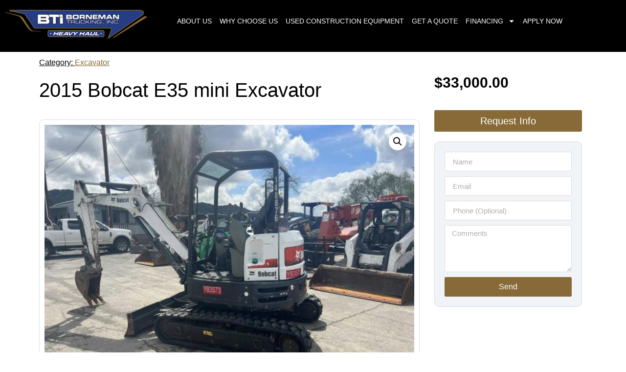

--- FILE ---
content_type: text/html; charset=UTF-8
request_url: http://bornemantrucking.com/product/2015-bobcat-e35-mini-excavator/
body_size: 18093
content:
<!DOCTYPE html>
<html lang="en-US">
<head>
	<meta charset="UTF-8">
	<meta name="viewport" content="width=device-width, initial-scale=1.0"/>
		    <style>#wpadminbar #wp-admin-bar-p404_free_top_button .ab-icon:before{content:"\f103";color:red;top:2px}</style>
<meta name='robots' content='index, follow, max-image-preview:large, max-snippet:-1, max-video-preview:-1'/>

	<!-- This site is optimized with the Yoast SEO plugin v24.8.1 - https://yoast.com/wordpress/plugins/seo/ -->
	<title>2015 Bobcat E35 mini Excavator - borneman</title>
	<link rel="canonical" href="https://bornemantrucking.com/product/2015-bobcat-e35-mini-excavator/"/>
	<meta property="og:locale" content="en_US"/>
	<meta property="og:type" content="article"/>
	<meta property="og:title" content="2015 Bobcat E35 mini Excavator - borneman"/>
	<meta property="og:description" content="Availability : In Stock  Model :  E35   Hour : 2534  Year : 2015  Condition : Used  Make : Bobcat  Vehicle type : 4x4  Financing : Available  Shipping : Nationwide"/>
	<meta property="og:url" content="https://bornemantrucking.com/product/2015-bobcat-e35-mini-excavator/"/>
	<meta property="og:site_name" content="borneman"/>
	<meta property="article:publisher" content="https://www.facebook.com/BTIUsedEquipment/"/>
	<meta property="article:modified_time" content="2024-05-13T17:42:11+00:00"/>
	<meta property="og:image" content="https://bornemantrucking.com/wp-content/uploads/2024/05/1-25.jpg"/>
	<meta property="og:image:width" content="2048"/>
	<meta property="og:image:height" content="1536"/>
	<meta property="og:image:type" content="image/jpeg"/>
	<meta name="twitter:card" content="summary_large_image"/>
	<script type="application/ld+json" class="yoast-schema-graph">{"@context":"https://schema.org","@graph":[{"@type":"WebPage","@id":"https://bornemantrucking.com/product/2015-bobcat-e35-mini-excavator/","url":"https://bornemantrucking.com/product/2015-bobcat-e35-mini-excavator/","name":"2015 Bobcat E35 mini Excavator - borneman","isPartOf":{"@id":"https://bornemantrucking.com/#website"},"primaryImageOfPage":{"@id":"https://bornemantrucking.com/product/2015-bobcat-e35-mini-excavator/#primaryimage"},"image":{"@id":"https://bornemantrucking.com/product/2015-bobcat-e35-mini-excavator/#primaryimage"},"thumbnailUrl":"https://bornemantrucking.com/wp-content/uploads/2024/05/1-25.jpg","datePublished":"2024-05-07T21:37:23+00:00","dateModified":"2024-05-13T17:42:11+00:00","breadcrumb":{"@id":"https://bornemantrucking.com/product/2015-bobcat-e35-mini-excavator/#breadcrumb"},"inLanguage":"en-US","potentialAction":[{"@type":"ReadAction","target":["https://bornemantrucking.com/product/2015-bobcat-e35-mini-excavator/"]}]},{"@type":"ImageObject","inLanguage":"en-US","@id":"https://bornemantrucking.com/product/2015-bobcat-e35-mini-excavator/#primaryimage","url":"https://bornemantrucking.com/wp-content/uploads/2024/05/1-25.jpg","contentUrl":"https://bornemantrucking.com/wp-content/uploads/2024/05/1-25.jpg","width":2048,"height":1536,"caption":"1 25"},{"@type":"BreadcrumbList","@id":"https://bornemantrucking.com/product/2015-bobcat-e35-mini-excavator/#breadcrumb","itemListElement":[{"@type":"ListItem","position":1,"name":"Home","item":"https://bornemantrucking.com/"},{"@type":"ListItem","position":2,"name":"Shop","item":"https://bornemantrucking.com/shop/"},{"@type":"ListItem","position":3,"name":"2015 Bobcat E35 mini Excavator"}]},{"@type":"WebSite","@id":"https://bornemantrucking.com/#website","url":"https://bornemantrucking.com/","name":"Borneman Trucking","description":"","publisher":{"@id":"https://bornemantrucking.com/#organization"},"potentialAction":[{"@type":"SearchAction","target":{"@type":"EntryPoint","urlTemplate":"https://bornemantrucking.com/?s={search_term_string}"},"query-input":{"@type":"PropertyValueSpecification","valueRequired":true,"valueName":"search_term_string"}}],"inLanguage":"en-US"},{"@type":"Organization","@id":"https://bornemantrucking.com/#organization","name":"Borneman Trucking","alternateName":"BTI","url":"https://bornemantrucking.com/","logo":{"@type":"ImageObject","inLanguage":"en-US","@id":"https://bornemantrucking.com/#/schema/logo/image/","url":"https://bornemantrucking.com/wp-content/uploads/2024/05/gTJkrb.png","contentUrl":"https://bornemantrucking.com/wp-content/uploads/2024/05/gTJkrb.png","width":1263,"height":256,"caption":"Borneman Trucking"},"image":{"@id":"https://bornemantrucking.com/#/schema/logo/image/"},"sameAs":["https://www.facebook.com/BTIUsedEquipment/"]}]}</script>
	<!-- / Yoast SEO plugin. -->


<link rel="alternate" type="application/rss+xml" title="borneman &raquo; Feed" href="https://bornemantrucking.com/feed/"/>
<link rel="alternate" type="application/rss+xml" title="borneman &raquo; Comments Feed" href="https://bornemantrucking.com/comments/feed/"/>
<link rel="alternate" type="application/rss+xml" title="borneman &raquo; 2015 Bobcat E35 mini Excavator Comments Feed" href="https://bornemantrucking.com/product/2015-bobcat-e35-mini-excavator/feed/"/>
<link rel="alternate" title="oEmbed (JSON)" type="application/json+oembed" href="https://bornemantrucking.com/wp-json/oembed/1.0/embed?url=https%3A%2F%2Fbornemantrucking.com%2Fproduct%2F2015-bobcat-e35-mini-excavator%2F"/>
<link rel="alternate" title="oEmbed (XML)" type="text/xml+oembed" href="https://bornemantrucking.com/wp-json/oembed/1.0/embed?url=https%3A%2F%2Fbornemantrucking.com%2Fproduct%2F2015-bobcat-e35-mini-excavator%2F&#038;format=xml"/>
<style id='wp-img-auto-sizes-contain-inline-css'>img:is([sizes=auto i],[sizes^="auto," i]){contain-intrinsic-size:3000px 1500px}</style>
<link rel='stylesheet' id='elementor-frontend-css' href='http://bornemantrucking.com/wp-content/plugins/elementor/assets/css/frontend.min.css?ver=3.28.3' media='all'/>
<link rel='stylesheet' id='elementor-post-14-css' href='http://bornemantrucking.com/wp-content/uploads/elementor/css/post-14.css?ver=1743717644' media='all'/>
<link rel='stylesheet' id='elementor-post-20-css' href='http://bornemantrucking.com/wp-content/uploads/elementor/css/post-20.css?ver=1743717644' media='all'/>
<style id='wp-emoji-styles-inline-css'>img.wp-smiley,img.emoji{display:inline!important;border:none!important;box-shadow:none!important;height:1em!important;width:1em!important;margin:0 .07em!important;vertical-align:-.1em!important;background:none!important;padding:0!important}</style>
<link rel='stylesheet' id='wp-block-library-css' href='http://bornemantrucking.com/wp-includes/css/dist/block-library/style.min.css?ver=6.9' media='all'/>

<link rel='stylesheet' id='woolentor-block-common-css' href='http://bornemantrucking.com/wp-content/plugins/woolentor-addons/woolentor-blocks/assets/css/common-style.css?ver=3.1.1' media='all'/>
<link rel='stylesheet' id='woolentor-block-default-css' href='http://bornemantrucking.com/wp-content/plugins/woolentor-addons/woolentor-blocks/assets/css/style-index.css?ver=3.1.1' media='all'/>
<link rel='stylesheet' id='photoswipe-css' href='http://bornemantrucking.com/wp-content/plugins/woocommerce/assets/css/photoswipe/photoswipe.min.css?ver=9.7.2' media='all'/>
<link rel='stylesheet' id='photoswipe-default-skin-css' href='http://bornemantrucking.com/wp-content/plugins/woocommerce/assets/css/photoswipe/default-skin/default-skin.min.css?ver=9.7.2' media='all'/>
<link rel='stylesheet' id='woocommerce-layout-css' href='http://bornemantrucking.com/wp-content/plugins/woocommerce/assets/css/woocommerce-layout.css?ver=9.7.2' media='all'/>
<link rel='stylesheet' id='woocommerce-smallscreen-css' href='http://bornemantrucking.com/wp-content/plugins/woocommerce/assets/css/woocommerce-smallscreen.css?ver=9.7.2' media='only screen and (max-width: 768px)'/>
<link rel='stylesheet' id='woocommerce-general-css' href='http://bornemantrucking.com/wp-content/plugins/woocommerce/assets/css/woocommerce.css?ver=9.7.2' media='all'/>
<style id='woocommerce-inline-inline-css'>.woocommerce form .form-row .required{visibility:visible}</style>
<link rel='stylesheet' id='font-awesome-css' href='http://bornemantrucking.com/wp-content/plugins/elementor/assets/lib/font-awesome/css/font-awesome.min.css?ver=4.7.0' media='all'/>
<link rel='stylesheet' id='simple-line-icons-wl-css' href='http://bornemantrucking.com/wp-content/plugins/woolentor-addons/assets/css/simple-line-icons.css?ver=3.1.1' media='all'/>
<link rel='stylesheet' id='htflexboxgrid-css' href='http://bornemantrucking.com/wp-content/plugins/woolentor-addons/assets/css/htflexboxgrid.css?ver=3.1.1' media='all'/>
<link rel='stylesheet' id='slick-css' href='http://bornemantrucking.com/wp-content/plugins/woolentor-addons/assets/css/slick.css?ver=3.1.1' media='all'/>
<link rel='stylesheet' id='woolentor-widgets-css' href='http://bornemantrucking.com/wp-content/plugins/woolentor-addons/assets/css/woolentor-widgets.css?ver=3.1.1' media='all'/>
<link rel='stylesheet' id='woolentor-quickview-css' href='http://bornemantrucking.com/wp-content/plugins/woolentor-addons/includes/modules/quickview/assets/css/frontend.css?ver=3.1.1' media='all'/>
<link rel='stylesheet' id='brands-styles-css' href='http://bornemantrucking.com/wp-content/plugins/woocommerce/assets/css/brands.css?ver=9.7.2' media='all'/>
<link rel='stylesheet' id='hello-elementor-css' href='http://bornemantrucking.com/wp-content/themes/hello-elementor/style.min.css?ver=3.3.0' media='all'/>
<link rel='stylesheet' id='hello-elementor-theme-style-css' href='http://bornemantrucking.com/wp-content/themes/hello-elementor/theme.min.css?ver=3.3.0' media='all'/>
<link rel='stylesheet' id='hello-elementor-header-footer-css' href='http://bornemantrucking.com/wp-content/themes/hello-elementor/header-footer.min.css?ver=3.3.0' media='all'/>
<link rel='stylesheet' id='elementor-post-6-css' href='http://bornemantrucking.com/wp-content/uploads/elementor/css/post-6.css?ver=1743717644' media='all'/>
<link rel='stylesheet' id='elementor-pro-css' href='http://bornemantrucking.com/wp-content/plugins/elementor-pro/assets/css/frontend.min.css?ver=3.21.2' media='all'/>
<link rel='stylesheet' id='elementor-post-458-css' href='http://bornemantrucking.com/wp-content/uploads/elementor/css/post-458.css?ver=1743717887' media='all'/>
<link rel='stylesheet' id='ekit-widget-styles-css' href='http://bornemantrucking.com/wp-content/plugins/elementskit-lite/widgets/init/assets/css/widget-styles.css?ver=3.4.8' media='all'/>
<link rel='stylesheet' id='ekit-responsive-css' href='http://bornemantrucking.com/wp-content/plugins/elementskit-lite/widgets/init/assets/css/responsive.css?ver=3.4.8' media='all'/>
<link rel='stylesheet' id='elementor-gf-local-montserrat-css' href='https://bornemantrucking.com/wp-content/uploads/elementor/google-fonts/css/montserrat.css?ver=1743717652' media='all'/>
<link rel='stylesheet' id='elementor-gf-local-roboto-css' href='https://bornemantrucking.com/wp-content/uploads/elementor/google-fonts/css/roboto.css?ver=1743717661' media='all'/>
<link rel='stylesheet' id='elementor-gf-local-opensans-css' href='https://bornemantrucking.com/wp-content/uploads/elementor/google-fonts/css/opensans.css?ver=1743717669' media='all'/>
<link rel='stylesheet' id='elementor-gf-local-robotoslab-css' href='https://bornemantrucking.com/wp-content/uploads/elementor/google-fonts/css/robotoslab.css?ver=1743717673' media='all'/>
<link rel='stylesheet' id='elementor-icons-ekiticons-css' href='http://bornemantrucking.com/wp-content/plugins/elementskit-lite/modules/elementskit-icon-pack/assets/css/ekiticons.css?ver=3.4.8' media='all'/>
<script type="text/template" id="tmpl-variation-template">
	<div class="woocommerce-variation-description">{{{ data.variation.variation_description }}}</div>
	<div class="woocommerce-variation-price">{{{ data.variation.price_html }}}</div>
	<div class="woocommerce-variation-availability">{{{ data.variation.availability_html }}}</div>
</script>
<script type="text/template" id="tmpl-unavailable-variation-template">
	<p role="alert">Sorry, this product is unavailable. Please choose a different combination.</p>
</script>
<script src="http://bornemantrucking.com/wp-includes/js/jquery/jquery.min.js,qver=3.7.1.pagespeed.jm.PoWN7KAtLT.js" id="jquery-core-js"></script>
<script src="http://bornemantrucking.com/wp-includes,_js,_jquery,_jquery-migrate.min.js,qver==3.4.1+wp-content,_plugins,_woocommerce,_assets,_js,_jquery-blockui,_jquery.blockUI.min.js,qver==2.7.0-wc.9.7.2.pagespeed.jc.rpxoHBbuPK.js"></script><script>eval(mod_pagespeed_VBSQFfAYzw);</script>
<script>eval(mod_pagespeed_NIDc6hGi2D);</script>
<script id="wc-add-to-cart-js-extra">var wc_add_to_cart_params={"ajax_url":"/wp-admin/admin-ajax.php","wc_ajax_url":"/?wc-ajax=%%endpoint%%","i18n_view_cart":"View cart","cart_url":"https://bornemantrucking.com/cart/","is_cart":"","cart_redirect_after_add":"no"};</script>
<script src="http://bornemantrucking.com/wp-content/plugins/woocommerce/assets/js/frontend/add-to-cart.min.js,qver=9.7.2.pagespeed.ce.0oeAWkmhZW.js" id="wc-add-to-cart-js" defer data-wp-strategy="defer"></script>
<script src="http://bornemantrucking.com/wp-content/plugins/woocommerce/assets/js/photoswipe/photoswipe.min.js?ver=4.1.1-wc.9.7.2" id="photoswipe-js" data-wp-strategy="defer"></script>
<script id="js-cookie-js" defer data-wp-strategy="defer">//<![CDATA[
!function(e,t){"object"==typeof exports&&"undefined"!=typeof module?module.exports=t():"function"==typeof define&&define.amd?define(t):(e="undefined"!=typeof globalThis?globalThis:e||self,function(){var n=e.Cookies,o=e.Cookies=t();o.noConflict=function(){return e.Cookies=n,o}}())}(this,function(){"use strict";function e(e){for(var t=1;t<arguments.length;t++){var n=arguments[t];for(var o in n)e[o]=n[o]}return e}return function t(n,o){function r(t,r,i){if("undefined"!=typeof document){"number"==typeof(i=e({},o,i)).expires&&(i.expires=new Date(Date.now()+864e5*i.expires)),i.expires&&(i.expires=i.expires.toUTCString()),t=encodeURIComponent(t).replace(/%(2[346B]|5E|60|7C)/g,decodeURIComponent).replace(/[()]/g,escape);var c="";for(var u in i)i[u]&&(c+="; "+u,!0!==i[u]&&(c+="="+i[u].split(";")[0]));return document.cookie=t+"="+n.write(r,t)+c}}return Object.create({set:r,get:function(e){if("undefined"!=typeof document&&(!arguments.length||e)){for(var t=document.cookie?document.cookie.split("; "):[],o={},r=0;r<t.length;r++){var i=t[r].split("="),c=i.slice(1).join("=");try{var u=decodeURIComponent(i[0]);if(o[u]=n.read(c,u),e===u)break}catch(f){}}return e?o[e]:o}},remove:function(t,n){r(t,"",e({},n,{expires:-1}))},withAttributes:function(n){return t(this.converter,e({},this.attributes,n))},withConverter:function(n){return t(e({},this.converter,n),this.attributes)}},{attributes:{value:Object.freeze(o)},converter:{value:Object.freeze(n)}})}({read:function(e){return'"'===e[0]&&(e=e.slice(1,-1)),e.replace(/(%[\dA-F]{2})+/gi,decodeURIComponent)},write:function(e){return encodeURIComponent(e).replace(/%(2[346BF]|3[AC-F]|40|5[BDE]|60|7[BCD])/g,decodeURIComponent)}},{path:"/"})});
//]]></script>
<script id="woocommerce-js-extra">var woocommerce_params={"ajax_url":"/wp-admin/admin-ajax.php","wc_ajax_url":"/?wc-ajax=%%endpoint%%","i18n_password_show":"Show password","i18n_password_hide":"Hide password"};</script>
<script src="http://bornemantrucking.com/wp-content/plugins/woocommerce/assets/js/frontend/woocommerce.min.js,qver=9.7.2.pagespeed.ce.io5QcB3PRV.js" id="woocommerce-js" defer data-wp-strategy="defer"></script>
<script src="http://bornemantrucking.com/wp-includes/js/underscore.min.js,qver=1.13.7.pagespeed.jm.GGX7Yrjzrb.js" id="underscore-js"></script>
<script id="wp-util-js-extra">var _wpUtilSettings={"ajax":{"url":"/wp-admin/admin-ajax.php"}};</script>
<script src="http://bornemantrucking.com/wp-includes/js/wp-util.min.js?ver=6.9" id="wp-util-js"></script>
<link rel="https://api.w.org/" href="https://bornemantrucking.com/wp-json/"/><link rel="alternate" title="JSON" type="application/json" href="https://bornemantrucking.com/wp-json/wp/v2/product/422"/><link rel="EditURI" type="application/rsd+xml" title="RSD" href="https://bornemantrucking.com/xmlrpc.php?rsd"/>
<meta name="generator" content="WordPress 6.9"/>
<meta name="generator" content="WooCommerce 9.7.2"/>
<link rel='shortlink' href='https://bornemantrucking.com/?p=422'/>
<!-- Google tag (gtag.js) -->
<script async src="https://www.googletagmanager.com/gtag/js?id=G-J9SK21X2L6"></script>
<script>window.dataLayer=window.dataLayer||[];function gtag(){dataLayer.push(arguments);}gtag('js',new Date());gtag('config','G-J9SK21X2L6');</script>

<script type="application/ld+json">
{
  "@context": "https://schema.org",
  "@type": "LocalBusiness",
  "name": "BTI Equipment Sales",
  "image": "https://bornemantrucking.com/wp-content/uploads/2024/05/gTJkrb.png",
  "@id": "",
  "url": "https://www.bornemantrucking.com/",
  "telephone": "619-328-1430",
  "address": {
    "@type": "PostalAddress",
    "streetAddress": "13757 hwy 8 Business",
    "addressLocality": "El Cajon",
    "addressRegion": "CA",
    "postalCode": "92021",
    "addressCountry": "US"
  },
  "geo": {
    "@type": "GeoCoordinates",
    "latitude": 32.840604,
    "longitude": -116.890637
  },
  "openingHoursSpecification": {
    "@type": "OpeningHoursSpecification",
    "dayOfWeek": [
      "Monday",
      "Tuesday",
      "Wednesday",
      "Thursday",
      "Friday",
      "Saturday",
      "Sunday"
    ],
    "opens": "00:00",
    "closes": "23:59"
  },
  "sameAs": "https://www.facebook.com/BTIUsedEquipment/" 
}
</script>
<meta name="description" content="Availability : In Stock
 	Model :  E35 
 	Hour : 2534
 	Year : 2015
 	Condition : Used
 	Make : Bobcat
 	Vehicle type : 4x4
 	Financing : Available
 	Shipping : Nationwide">
	<noscript><style>.woocommerce-product-gallery{opacity:1!important}</style></noscript>
	<meta name="generator" content="Elementor 3.28.3; features: e_font_icon_svg, additional_custom_breakpoints, e_local_google_fonts; settings: css_print_method-external, google_font-enabled, font_display-swap">
			<style>.e-con.e-parent:nth-of-type(n+4):not(.e-lazyloaded):not(.e-no-lazyload),
				.e-con.e-parent:nth-of-type(n+4):not(.e-lazyloaded):not(.e-no-lazyload) * {background-image:none!important}@media screen and (max-height:1024px){.e-con.e-parent:nth-of-type(n+3):not(.e-lazyloaded):not(.e-no-lazyload),
					.e-con.e-parent:nth-of-type(n+3):not(.e-lazyloaded):not(.e-no-lazyload) * {background-image:none!important}}@media screen and (max-height:640px){.e-con.e-parent:nth-of-type(n+2):not(.e-lazyloaded):not(.e-no-lazyload),
					.e-con.e-parent:nth-of-type(n+2):not(.e-lazyloaded):not(.e-no-lazyload) * {background-image:none!important}}</style>
			<style class='wp-fonts-local'>@font-face{font-family:Inter;font-style:normal;font-weight:300 900;font-display:fallback;src:url(http://bornemantrucking.com/wp-content/plugins/woocommerce/assets/fonts/Inter-VariableFont_slnt,wght.woff2) format('woff2');font-stretch:normal}@font-face{font-family:Cardo;font-style:normal;font-weight:400;font-display:fallback;src:url(http://bornemantrucking.com/wp-content/plugins/woocommerce/assets/fonts/cardo_normal_400.woff2) format('woff2')}</style>
<link rel="icon" href="https://bornemantrucking.com/wp-content/uploads/2024/05/cropped-gTJkrb-32x32.png" sizes="32x32"/>
<link rel="icon" href="https://bornemantrucking.com/wp-content/uploads/2024/05/cropped-gTJkrb-192x192.png" sizes="192x192"/>
<link rel="apple-touch-icon" href="https://bornemantrucking.com/wp-content/uploads/2024/05/cropped-gTJkrb-180x180.png"/>
<meta name="msapplication-TileImage" content="https://bornemantrucking.com/wp-content/uploads/2024/05/cropped-gTJkrb-270x270.png"/>
		<style id="wp-custom-css">body.single-product li>span{color:#000!important}section#product_top{position:sticky;top:0}.woocommerce-page div.product div.images{width:100%!important}.woocommerce-product-details__short-description ul{scrollbar-color:#243d85 #e0e0e0;scrollbar-width:thin}.woocommerce-product-details__short-description ul{overflow:scroll;overflow-x:hidden;height:100px;padding:0 20px 0 30px!important;margin:0 20px 0 0}.woocommerce.elementor-element.elementor-grid-4 img{height:220px;border-radius:10px 10px 0 0}.woocommerce-product-details__short-description ul span{color:#000!important}@media only screen and (max-width:1024px){.woocommerce.elementor-element.elementor-grid-4 img{height:auto}}@media only screen and (max-width:600px){.ftr_icn .elementor-icon-box-icon{position:relative;top:10px}.woocommerce.elementor-element.elementor-grid-4 img{height:auto}}</style>
		</head>
<body class="wp-singular product-template-default single single-product postid-422 wp-embed-responsive wp-theme-hello-elementor theme-hello-elementor woocommerce woocommerce-page woocommerce-no-js woolentor_current_theme_hello-elementor theme-default woolentor-empty-cart elementor-default elementor-template-full-width elementor-kit-6 elementor-page-458">
<div class="ekit-template-content-markup ekit-template-content-header ekit-template-content-theme-support">
		<div data-elementor-type="wp-post" data-elementor-id="14" class="elementor elementor-14" data-elementor-post-type="elementskit_template">
				<div class="elementor-element elementor-element-5c729e0 e-flex e-con-boxed e-con e-parent" data-id="5c729e0" data-element_type="container" data-settings="{&quot;background_background&quot;:&quot;classic&quot;}">
					<div class="e-con-inner">
		<div class="elementor-element elementor-element-3c1e799 e-con-full e-flex e-con e-child" data-id="3c1e799" data-element_type="container">
				<div class="elementor-element elementor-element-bdc2594 elementor-widget elementor-widget-image" data-id="bdc2594" data-element_type="widget" data-widget_type="image.default">
				<div class="elementor-widget-container">
																<a href="https://bornemantrucking.com/">
							<img fetchpriority="high" width="800" height="163" src="https://bornemantrucking.com/wp-content/uploads/2024/05/gTJkrb-1024x208.png" class="attachment-large size-large wp-image-16" alt="gTJkrb" srcset="https://bornemantrucking.com/wp-content/uploads/2024/05/gTJkrb-1024x208.png 1024w, https://bornemantrucking.com/wp-content/uploads/2024/05/gTJkrb-600x122.png 600w, https://bornemantrucking.com/wp-content/uploads/2024/05/gTJkrb-300x61.png 300w, https://bornemantrucking.com/wp-content/uploads/2024/05/gTJkrb-768x156.png 768w, https://bornemantrucking.com/wp-content/uploads/2024/05/gTJkrb.png 1263w" sizes="(max-width: 800px) 100vw, 800px"/>								</a>
															</div>
				</div>
				</div>
		<div class="elementor-element elementor-element-d49f256 e-con-full e-flex e-con e-child" data-id="d49f256" data-element_type="container">
				<div class="elementor-element elementor-element-359f5f5 elementor-nav-menu--stretch elementor-widget__width-initial elementor-nav-menu--dropdown-tablet elementor-nav-menu__text-align-aside elementor-nav-menu--toggle elementor-nav-menu--burger elementor-widget elementor-widget-nav-menu" data-id="359f5f5" data-element_type="widget" data-settings="{&quot;full_width&quot;:&quot;stretch&quot;,&quot;layout&quot;:&quot;horizontal&quot;,&quot;submenu_icon&quot;:{&quot;value&quot;:&quot;&lt;svg class=\&quot;e-font-icon-svg e-fas-caret-down\&quot; viewBox=\&quot;0 0 320 512\&quot; xmlns=\&quot;http:\/\/www.w3.org\/2000\/svg\&quot;&gt;&lt;path d=\&quot;M31.3 192h257.3c17.8 0 26.7 21.5 14.1 34.1L174.1 354.8c-7.8 7.8-20.5 7.8-28.3 0L17.2 226.1C4.6 213.5 13.5 192 31.3 192z\&quot;&gt;&lt;\/path&gt;&lt;\/svg&gt;&quot;,&quot;library&quot;:&quot;fa-solid&quot;},&quot;toggle&quot;:&quot;burger&quot;}" data-widget_type="nav-menu.default">
				<div class="elementor-widget-container">
								<nav class="elementor-nav-menu--main elementor-nav-menu__container elementor-nav-menu--layout-horizontal e--pointer-none">
				<ul id="menu-1-359f5f5" class="elementor-nav-menu"><li class="menu-item menu-item-type-custom menu-item-object-custom menu-item-13"><a href="https://bornemantrucking.com/#about" class="elementor-item elementor-item-anchor">ABOUT US</a></li>
<li class="menu-item menu-item-type-custom menu-item-object-custom menu-item-12"><a href="https://bornemantrucking.com/#why-choose-us" class="elementor-item elementor-item-anchor">WHY CHOOSE US</a></li>
<li class="menu-item menu-item-type-custom menu-item-object-custom menu-item-8"><a href="https://bornemantrucking.com/#shop" class="elementor-item elementor-item-anchor">USED CONSTRUCTION EQUIPMENT</a></li>
<li class="menu-item menu-item-type-custom menu-item-object-custom menu-item-9"><a href="https://bornemantrucking.com/#contact" class="elementor-item elementor-item-anchor">GET A QUOTE</a></li>
<li class="menu-item menu-item-type-custom menu-item-object-custom menu-item-has-children menu-item-10"><a href="#" class="elementor-item elementor-item-anchor">FINANCING</a>
<ul class="sub-menu elementor-nav-menu--dropdown">
	<li class="menu-item menu-item-type-custom menu-item-object-custom menu-item-110"><a target="_blank" href="https://bornemantruckinginc.directcapital.com/" class="elementor-sub-item">CIT FINANCING</a></li>
	<li class="menu-item menu-item-type-custom menu-item-object-custom menu-item-111"><a target="_blank" href="https://express-simple.com/bornemantrucking01620/?utm_source=merchant-referral&#038;utm_medium=finance-email" class="elementor-sub-item">CURRENCY FINANCING</a></li>
	<li class="menu-item menu-item-type-custom menu-item-object-custom menu-item-112"><a target="_blank" href="https://fs28.formsite.com/misheloff/robert-jackson/index" class="elementor-sub-item">SMARTER FINANCE USA</a></li>
</ul>
</li>
<li class="menu-item menu-item-type-custom menu-item-object-custom menu-item-11"><a href="https://bornemantrucking.com/#apply" class="elementor-item elementor-item-anchor">APPLY NOW</a></li>
</ul>			</nav>
					<div class="elementor-menu-toggle" role="button" tabindex="0" aria-label="Menu Toggle" aria-expanded="false">
			<svg aria-hidden="true" role="presentation" class="elementor-menu-toggle__icon--open e-font-icon-svg e-eicon-menu-bar" viewBox="0 0 1000 1000" xmlns="http://www.w3.org/2000/svg"><path d="M104 333H896C929 333 958 304 958 271S929 208 896 208H104C71 208 42 237 42 271S71 333 104 333ZM104 583H896C929 583 958 554 958 521S929 458 896 458H104C71 458 42 487 42 521S71 583 104 583ZM104 833H896C929 833 958 804 958 771S929 708 896 708H104C71 708 42 737 42 771S71 833 104 833Z"></path></svg><svg aria-hidden="true" role="presentation" class="elementor-menu-toggle__icon--close e-font-icon-svg e-eicon-close" viewBox="0 0 1000 1000" xmlns="http://www.w3.org/2000/svg"><path d="M742 167L500 408 258 167C246 154 233 150 217 150 196 150 179 158 167 167 154 179 150 196 150 212 150 229 154 242 171 254L408 500 167 742C138 771 138 800 167 829 196 858 225 858 254 829L496 587 738 829C750 842 767 846 783 846 800 846 817 842 829 829 842 817 846 804 846 783 846 767 842 750 829 737L588 500 833 258C863 229 863 200 833 171 804 137 775 137 742 167Z"></path></svg>			<span class="elementor-screen-only">Menu</span>
		</div>
					<nav class="elementor-nav-menu--dropdown elementor-nav-menu__container" aria-hidden="true">
				<ul id="menu-2-359f5f5" class="elementor-nav-menu"><li class="menu-item menu-item-type-custom menu-item-object-custom menu-item-13"><a href="https://bornemantrucking.com/#about" class="elementor-item elementor-item-anchor" tabindex="-1">ABOUT US</a></li>
<li class="menu-item menu-item-type-custom menu-item-object-custom menu-item-12"><a href="https://bornemantrucking.com/#why-choose-us" class="elementor-item elementor-item-anchor" tabindex="-1">WHY CHOOSE US</a></li>
<li class="menu-item menu-item-type-custom menu-item-object-custom menu-item-8"><a href="https://bornemantrucking.com/#shop" class="elementor-item elementor-item-anchor" tabindex="-1">USED CONSTRUCTION EQUIPMENT</a></li>
<li class="menu-item menu-item-type-custom menu-item-object-custom menu-item-9"><a href="https://bornemantrucking.com/#contact" class="elementor-item elementor-item-anchor" tabindex="-1">GET A QUOTE</a></li>
<li class="menu-item menu-item-type-custom menu-item-object-custom menu-item-has-children menu-item-10"><a href="#" class="elementor-item elementor-item-anchor" tabindex="-1">FINANCING</a>
<ul class="sub-menu elementor-nav-menu--dropdown">
	<li class="menu-item menu-item-type-custom menu-item-object-custom menu-item-110"><a target="_blank" href="https://bornemantruckinginc.directcapital.com/" class="elementor-sub-item" tabindex="-1">CIT FINANCING</a></li>
	<li class="menu-item menu-item-type-custom menu-item-object-custom menu-item-111"><a target="_blank" href="https://express-simple.com/bornemantrucking01620/?utm_source=merchant-referral&#038;utm_medium=finance-email" class="elementor-sub-item" tabindex="-1">CURRENCY FINANCING</a></li>
	<li class="menu-item menu-item-type-custom menu-item-object-custom menu-item-112"><a target="_blank" href="https://fs28.formsite.com/misheloff/robert-jackson/index" class="elementor-sub-item" tabindex="-1">SMARTER FINANCE USA</a></li>
</ul>
</li>
<li class="menu-item menu-item-type-custom menu-item-object-custom menu-item-11"><a href="https://bornemantrucking.com/#apply" class="elementor-item elementor-item-anchor" tabindex="-1">APPLY NOW</a></li>
</ul>			</nav>
						</div>
				</div>
				</div>
					</div>
				</div>
				</div>
		</div>
<div class="woocommerce-notices-wrapper"></div>		<div data-elementor-type="product" data-elementor-id="458" class="elementor elementor-458 elementor-location-single post-422 product type-product status-publish has-post-thumbnail product_cat-excavator first instock shipping-taxable purchasable product-type-simple product" data-elementor-post-type="elementor_library">
					<section class="elementor-section elementor-top-section elementor-element elementor-element-506ecca9 elementor-section-boxed elementor-section-height-default elementor-section-height-default" data-id="506ecca9" data-element_type="section">
						<div class="elementor-container elementor-column-gap-default">
					<div class="elementor-column elementor-col-50 elementor-top-column elementor-element elementor-element-707a006f" data-id="707a006f" data-element_type="column">
			<div class="elementor-widget-wrap elementor-element-populated">
						<div class="elementor-element elementor-element-2b70cc5d elementor-widget elementor-widget-wl-single-product-meta" data-id="2b70cc5d" data-element_type="widget" data-widget_type="wl-single-product-meta.default">
				<div class="elementor-widget-container">
					<div class="product_meta">

	
	
	<span class="posted_in">Category: <a href="https://bornemantrucking.com/product-category/excavator/" rel="tag">Excavator</a></span>
	
	
</div>
				</div>
				</div>
				<div class="elementor-element elementor-element-7dafbe68 elementor-align--mobilecenter pro-head elementor-align-left elementor-widget elementor-widget-wl-single-product-title" data-id="7dafbe68" data-element_type="widget" data-widget_type="wl-single-product-title.default">
				<div class="elementor-widget-container">
					<h1 class='product_title entry-title'>2015 Bobcat E35 mini Excavator</h1>				</div>
				</div>
				<section class="elementor-section elementor-inner-section elementor-element elementor-element-756c0b35 elementor-section-boxed elementor-section-height-default elementor-section-height-default" data-id="756c0b35" data-element_type="section">
						<div class="elementor-container elementor-column-gap-default">
					<div class="elementor-column elementor-col-100 elementor-inner-column elementor-element elementor-element-531005eb" data-id="531005eb" data-element_type="column">
			<div class="elementor-widget-wrap elementor-element-populated">
						<div class="elementor-element elementor-element-922c4df yes elementor-widget elementor-widget-woocommerce-product-images" data-id="922c4df" data-element_type="widget" data-widget_type="woocommerce-product-images.default">
				<div class="elementor-widget-container">
					<div class="woocommerce-product-gallery woocommerce-product-gallery--with-images woocommerce-product-gallery--columns-4 images" data-columns="4" style="opacity: 0; transition: opacity .25s ease-in-out;">
	<div class="woocommerce-product-gallery__wrapper">
		<div data-thumb="https://bornemantrucking.com/wp-content/uploads/2024/05/1-25-100x100.jpg" data-thumb-alt="1 25" data-thumb-srcset="https://bornemantrucking.com/wp-content/uploads/2024/05/1-25-100x100.jpg 100w, https://bornemantrucking.com/wp-content/uploads/2024/05/1-25-150x150.jpg 150w, https://bornemantrucking.com/wp-content/uploads/2024/05/1-25-300x300.jpg 300w" data-thumb-sizes="(max-width: 100px) 100vw, 100px" class="woocommerce-product-gallery__image"><a href="https://bornemantrucking.com/wp-content/uploads/2024/05/1-25.jpg"><img width="600" height="450" src="https://bornemantrucking.com/wp-content/uploads/2024/05/1-25-600x450.jpg" class="wp-post-image" alt="1 25" data-caption="1 25" data-src="https://bornemantrucking.com/wp-content/uploads/2024/05/1-25.jpg" data-large_image="https://bornemantrucking.com/wp-content/uploads/2024/05/1-25.jpg" data-large_image_width="2048" data-large_image_height="1536" decoding="async" srcset="https://bornemantrucking.com/wp-content/uploads/2024/05/1-25-600x450.jpg 600w, https://bornemantrucking.com/wp-content/uploads/2024/05/1-25-300x225.jpg 300w, https://bornemantrucking.com/wp-content/uploads/2024/05/1-25-1024x768.jpg 1024w, https://bornemantrucking.com/wp-content/uploads/2024/05/1-25-768x576.jpg 768w, https://bornemantrucking.com/wp-content/uploads/2024/05/1-25-1536x1152.jpg 1536w, https://bornemantrucking.com/wp-content/uploads/2024/05/1-25.jpg 2048w" sizes="(max-width: 600px) 100vw, 600px"/></a></div><div data-thumb="https://bornemantrucking.com/wp-content/uploads/2024/05/2-27-100x100.jpg" data-thumb-alt="2 27" data-thumb-srcset="https://bornemantrucking.com/wp-content/uploads/2024/05/2-27-100x100.jpg 100w, https://bornemantrucking.com/wp-content/uploads/2024/05/2-27-150x150.jpg 150w, https://bornemantrucking.com/wp-content/uploads/2024/05/2-27-300x300.jpg 300w" data-thumb-sizes="(max-width: 100px) 100vw, 100px" class="woocommerce-product-gallery__image"><a href="https://bornemantrucking.com/wp-content/uploads/2024/05/2-27.jpg"><img width="600" height="800" src="https://bornemantrucking.com/wp-content/uploads/2024/05/2-27-600x800.jpg" class="" alt="2 27" data-caption="2 27" data-src="https://bornemantrucking.com/wp-content/uploads/2024/05/2-27.jpg" data-large_image="https://bornemantrucking.com/wp-content/uploads/2024/05/2-27.jpg" data-large_image_width="1536" data-large_image_height="2048" decoding="async" srcset="https://bornemantrucking.com/wp-content/uploads/2024/05/2-27-600x800.jpg 600w, https://bornemantrucking.com/wp-content/uploads/2024/05/2-27-225x300.jpg 225w, https://bornemantrucking.com/wp-content/uploads/2024/05/2-27-768x1024.jpg 768w, https://bornemantrucking.com/wp-content/uploads/2024/05/2-27-1152x1536.jpg 1152w, https://bornemantrucking.com/wp-content/uploads/2024/05/2-27.jpg 1536w" sizes="(max-width: 600px) 100vw, 600px"/></a></div><div data-thumb="https://bornemantrucking.com/wp-content/uploads/2024/05/3-24-100x100.jpg" data-thumb-alt="3 24" data-thumb-srcset="https://bornemantrucking.com/wp-content/uploads/2024/05/3-24-100x100.jpg 100w, https://bornemantrucking.com/wp-content/uploads/2024/05/3-24-150x150.jpg 150w, https://bornemantrucking.com/wp-content/uploads/2024/05/3-24-300x300.jpg 300w" data-thumb-sizes="(max-width: 100px) 100vw, 100px" class="woocommerce-product-gallery__image"><a href="https://bornemantrucking.com/wp-content/uploads/2024/05/3-24.jpg"><img loading="lazy" width="600" height="450" src="https://bornemantrucking.com/wp-content/uploads/2024/05/3-24-600x450.jpg" class="" alt="3 24" data-caption="3 24" data-src="https://bornemantrucking.com/wp-content/uploads/2024/05/3-24.jpg" data-large_image="https://bornemantrucking.com/wp-content/uploads/2024/05/3-24.jpg" data-large_image_width="2048" data-large_image_height="1536" decoding="async" srcset="https://bornemantrucking.com/wp-content/uploads/2024/05/3-24-600x450.jpg 600w, https://bornemantrucking.com/wp-content/uploads/2024/05/3-24-300x225.jpg 300w, https://bornemantrucking.com/wp-content/uploads/2024/05/3-24-1024x768.jpg 1024w, https://bornemantrucking.com/wp-content/uploads/2024/05/3-24-768x576.jpg 768w, https://bornemantrucking.com/wp-content/uploads/2024/05/3-24-1536x1152.jpg 1536w, https://bornemantrucking.com/wp-content/uploads/2024/05/3-24.jpg 2048w" sizes="(max-width: 600px) 100vw, 600px"/></a></div><div data-thumb="https://bornemantrucking.com/wp-content/uploads/2024/05/4-23-100x100.jpg" data-thumb-alt="4 23" data-thumb-srcset="https://bornemantrucking.com/wp-content/uploads/2024/05/4-23-100x100.jpg 100w, https://bornemantrucking.com/wp-content/uploads/2024/05/4-23-150x150.jpg 150w, https://bornemantrucking.com/wp-content/uploads/2024/05/4-23-300x300.jpg 300w" data-thumb-sizes="(max-width: 100px) 100vw, 100px" class="woocommerce-product-gallery__image"><a href="https://bornemantrucking.com/wp-content/uploads/2024/05/4-23.jpg"><img loading="lazy" width="600" height="800" src="https://bornemantrucking.com/wp-content/uploads/2024/05/4-23-600x800.jpg" class="" alt="4 23" data-caption="4 23" data-src="https://bornemantrucking.com/wp-content/uploads/2024/05/4-23.jpg" data-large_image="https://bornemantrucking.com/wp-content/uploads/2024/05/4-23.jpg" data-large_image_width="1536" data-large_image_height="2048" decoding="async" srcset="https://bornemantrucking.com/wp-content/uploads/2024/05/4-23-600x800.jpg 600w, https://bornemantrucking.com/wp-content/uploads/2024/05/4-23-225x300.jpg 225w, https://bornemantrucking.com/wp-content/uploads/2024/05/4-23-768x1024.jpg 768w, https://bornemantrucking.com/wp-content/uploads/2024/05/4-23-1152x1536.jpg 1152w, https://bornemantrucking.com/wp-content/uploads/2024/05/4-23.jpg 1536w" sizes="(max-width: 600px) 100vw, 600px"/></a></div><div data-thumb="https://bornemantrucking.com/wp-content/uploads/2024/05/5-23-100x100.jpg" data-thumb-alt="5 23" data-thumb-srcset="https://bornemantrucking.com/wp-content/uploads/2024/05/5-23-100x100.jpg 100w, https://bornemantrucking.com/wp-content/uploads/2024/05/5-23-150x150.jpg 150w, https://bornemantrucking.com/wp-content/uploads/2024/05/5-23-300x300.jpg 300w" data-thumb-sizes="(max-width: 100px) 100vw, 100px" class="woocommerce-product-gallery__image"><a href="https://bornemantrucking.com/wp-content/uploads/2024/05/5-23.jpg"><img loading="lazy" width="600" height="450" src="https://bornemantrucking.com/wp-content/uploads/2024/05/5-23-600x450.jpg" class="" alt="5 23" data-caption="5 23" data-src="https://bornemantrucking.com/wp-content/uploads/2024/05/5-23.jpg" data-large_image="https://bornemantrucking.com/wp-content/uploads/2024/05/5-23.jpg" data-large_image_width="2048" data-large_image_height="1536" decoding="async" srcset="https://bornemantrucking.com/wp-content/uploads/2024/05/5-23-600x450.jpg 600w, https://bornemantrucking.com/wp-content/uploads/2024/05/5-23-300x225.jpg 300w, https://bornemantrucking.com/wp-content/uploads/2024/05/5-23-1024x768.jpg 1024w, https://bornemantrucking.com/wp-content/uploads/2024/05/5-23-768x576.jpg 768w, https://bornemantrucking.com/wp-content/uploads/2024/05/5-23-1536x1152.jpg 1536w, https://bornemantrucking.com/wp-content/uploads/2024/05/5-23.jpg 2048w" sizes="(max-width: 600px) 100vw, 600px"/></a></div><div data-thumb="https://bornemantrucking.com/wp-content/uploads/2024/05/6-20-100x100.jpg" data-thumb-alt="6 20" data-thumb-srcset="https://bornemantrucking.com/wp-content/uploads/2024/05/6-20-100x100.jpg 100w, https://bornemantrucking.com/wp-content/uploads/2024/05/6-20-150x150.jpg 150w, https://bornemantrucking.com/wp-content/uploads/2024/05/6-20-300x300.jpg 300w" data-thumb-sizes="(max-width: 100px) 100vw, 100px" class="woocommerce-product-gallery__image"><a href="https://bornemantrucking.com/wp-content/uploads/2024/05/6-20.jpg"><img loading="lazy" width="600" height="450" src="https://bornemantrucking.com/wp-content/uploads/2024/05/6-20-600x450.jpg" class="" alt="6 20" data-caption="6 20" data-src="https://bornemantrucking.com/wp-content/uploads/2024/05/6-20.jpg" data-large_image="https://bornemantrucking.com/wp-content/uploads/2024/05/6-20.jpg" data-large_image_width="2048" data-large_image_height="1536" decoding="async" srcset="https://bornemantrucking.com/wp-content/uploads/2024/05/6-20-600x450.jpg 600w, https://bornemantrucking.com/wp-content/uploads/2024/05/6-20-300x225.jpg 300w, https://bornemantrucking.com/wp-content/uploads/2024/05/6-20-1024x768.jpg 1024w, https://bornemantrucking.com/wp-content/uploads/2024/05/6-20-768x576.jpg 768w, https://bornemantrucking.com/wp-content/uploads/2024/05/6-20-1536x1152.jpg 1536w, https://bornemantrucking.com/wp-content/uploads/2024/05/6-20.jpg 2048w" sizes="(max-width: 600px) 100vw, 600px"/></a></div><div data-thumb="https://bornemantrucking.com/wp-content/uploads/2024/05/7-13-100x100.jpg" data-thumb-alt="7 13" data-thumb-srcset="https://bornemantrucking.com/wp-content/uploads/2024/05/7-13-100x100.jpg 100w, https://bornemantrucking.com/wp-content/uploads/2024/05/7-13-150x150.jpg 150w, https://bornemantrucking.com/wp-content/uploads/2024/05/7-13-300x300.jpg 300w" data-thumb-sizes="(max-width: 100px) 100vw, 100px" class="woocommerce-product-gallery__image"><a href="https://bornemantrucking.com/wp-content/uploads/2024/05/7-13.jpg"><img loading="lazy" width="600" height="800" src="https://bornemantrucking.com/wp-content/uploads/2024/05/7-13-600x800.jpg" class="" alt="7 13" data-caption="7 13" data-src="https://bornemantrucking.com/wp-content/uploads/2024/05/7-13.jpg" data-large_image="https://bornemantrucking.com/wp-content/uploads/2024/05/7-13.jpg" data-large_image_width="1536" data-large_image_height="2048" decoding="async" srcset="https://bornemantrucking.com/wp-content/uploads/2024/05/7-13-600x800.jpg 600w, https://bornemantrucking.com/wp-content/uploads/2024/05/7-13-225x300.jpg 225w, https://bornemantrucking.com/wp-content/uploads/2024/05/7-13-768x1024.jpg 768w, https://bornemantrucking.com/wp-content/uploads/2024/05/7-13-1152x1536.jpg 1152w, https://bornemantrucking.com/wp-content/uploads/2024/05/7-13.jpg 1536w" sizes="(max-width: 600px) 100vw, 600px"/></a></div>	</div>
</div>
				</div>
				</div>
				<div class="elementor-element elementor-element-08997a5 elementor-icon-list--layout-traditional elementor-list-item-link-full_width elementor-widget elementor-widget-icon-list" data-id="08997a5" data-element_type="widget" data-widget_type="icon-list.default">
				<div class="elementor-widget-container">
							<ul class="elementor-icon-list-items">
							<li class="elementor-icon-list-item">
											<span class="elementor-icon-list-icon">
							<svg aria-hidden="true" class="e-font-icon-svg e-fas-dot-circle" viewBox="0 0 512 512" xmlns="http://www.w3.org/2000/svg"><path d="M256 8C119.033 8 8 119.033 8 256s111.033 248 248 248 248-111.033 248-248S392.967 8 256 8zm80 248c0 44.112-35.888 80-80 80s-80-35.888-80-80 35.888-80 80-80 80 35.888 80 80z"></path></svg>						</span>
										<span class="elementor-icon-list-text">Product Description</span>
									</li>
						</ul>
						</div>
				</div>
				<div class="elementor-element elementor-element-ca775d3 elementor-icon-list--layout-traditional elementor-list-item-link-full_width elementor-widget elementor-widget-icon-list" data-id="ca775d3" data-element_type="widget" data-widget_type="icon-list.default">
				<div class="elementor-widget-container">
							<ul class="elementor-icon-list-items">
							<li class="elementor-icon-list-item">
											<span class="elementor-icon-list-icon">
							<svg aria-hidden="true" class="e-font-icon-svg e-fas-dot-circle" viewBox="0 0 512 512" xmlns="http://www.w3.org/2000/svg"><path d="M256 8C119.033 8 8 119.033 8 256s111.033 248 248 248 248-111.033 248-248S392.967 8 256 8zm80 248c0 44.112-35.888 80-80 80s-80-35.888-80-80 35.888-80 80-80 80 35.888 80 80z"></path></svg>						</span>
										<span class="elementor-icon-list-text">Key Features</span>
									</li>
						</ul>
						</div>
				</div>
				<div class="elementor-element elementor-element-66772a49 elementor-widget elementor-widget-wl-single-product-short-description" data-id="66772a49" data-element_type="widget" data-widget_type="wl-single-product-short-description.default">
				<div class="elementor-widget-container">
					<div class="woocommerce-product-details__short-description">
	<ul>
<li><strong>Availability : </strong><span style="color: #ffffff;">In Stock</span></li>
<li><span class="a123DetailLabel" title="Model"><strong>Model :  </strong>E35 </span></li>
<li><span class="a123DetailLabel" title="Hours"><strong>Hour : </strong>2534</span></li>
<li><strong><span class="a123DetailLabel" title="Year">Year : </span></strong><span class="a123DetailLabel" title="Year">2015</span></li>
<li><strong><span class="a123DetailLabel" title="Condition">Condition : </span></strong>Used</li>
<li><span class="a123DetailLabel" title="Make"><strong>Make : </strong>Bobcat</span></li>
<li><b>Vehicle type : </b>4&#215;4</li>
<li><strong>Financing :</strong> Available</li>
<li><strong>Shipping :</strong> Nationwide</li>
</ul>
</div>
				</div>
				</div>
				<div class="elementor-element elementor-element-46ea066 elementor-icon-list--layout-traditional elementor-list-item-link-full_width elementor-widget elementor-widget-icon-list" data-id="46ea066" data-element_type="widget" data-widget_type="icon-list.default">
				<div class="elementor-widget-container">
							<ul class="elementor-icon-list-items">
							<li class="elementor-icon-list-item">
											<span class="elementor-icon-list-icon">
							<svg aria-hidden="true" class="e-font-icon-svg e-fas-dot-circle" viewBox="0 0 512 512" xmlns="http://www.w3.org/2000/svg"><path d="M256 8C119.033 8 8 119.033 8 256s111.033 248 248 248 248-111.033 248-248S392.967 8 256 8zm80 248c0 44.112-35.888 80-80 80s-80-35.888-80-80 35.888-80 80-80 80 35.888 80 80z"></path></svg>						</span>
										<span class="elementor-icon-list-text">Product Features</span>
									</li>
						</ul>
						</div>
				</div>
				<div class="elementor-element elementor-element-492a3164 elementor-widget__width-auto elementor-widget-tablet__width-initial elementor-view-default elementor-position-top elementor-mobile-position-top elementor-widget elementor-widget-icon-box" data-id="492a3164" data-element_type="widget" data-widget_type="icon-box.default">
				<div class="elementor-widget-container">
							<div class="elementor-icon-box-wrapper">

						<div class="elementor-icon-box-icon">
				<span class="elementor-icon">
				<i aria-hidden="true" class="icon icon-file-2"></i>				</span>
			</div>
			
						<div class="elementor-icon-box-content">

									<h1 class="elementor-icon-box-title">
						<span>
							Dealer<br> Notes						</span>
					</h1>
				
				
			</div>
			
		</div>
						</div>
				</div>
				<div class="elementor-element elementor-element-511cd67 elementor-widget__width-auto elementor-widget-tablet__width-auto elementor-widget elementor-widget-text-editor" data-id="511cd67" data-element_type="widget" data-widget_type="text-editor.default">
				<div class="elementor-widget-container">
									2015 Bobcat E35 mini Excavator								</div>
				</div>
					</div>
		</div>
					</div>
		</section>
					</div>
		</div>
				<div class="elementor-column elementor-col-50 elementor-top-column elementor-element elementor-element-6ecd5fb9" data-id="6ecd5fb9" data-element_type="column">
			<div class="elementor-widget-wrap elementor-element-populated">
						<div class="elementor-element elementor-element-1449fdc0 elementor-widget elementor-widget-spacer" data-id="1449fdc0" data-element_type="widget" data-widget_type="spacer.default">
				<div class="elementor-widget-container">
							<div class="elementor-spacer">
			<div class="elementor-spacer-inner"></div>
		</div>
						</div>
				</div>
				<section class="elementor-section elementor-inner-section elementor-element elementor-element-69b7b154 elementor-section-boxed elementor-section-height-default elementor-section-height-default" data-id="69b7b154" data-element_type="section" id="product_top">
						<div class="elementor-container elementor-column-gap-default">
					<div class="elementor-column elementor-col-100 elementor-inner-column elementor-element elementor-element-299c0178" data-id="299c0178" data-element_type="column">
			<div class="elementor-widget-wrap elementor-element-populated">
						<div class="elementor-element elementor-element-2ac19c21 elementor-widget elementor-widget-wl-single-product-price" data-id="2ac19c21" data-element_type="widget" data-widget_type="wl-single-product-price.default">
				<div class="elementor-widget-container">
					<p class="price"><span class="woocommerce-Price-amount amount"><bdi><span class="woocommerce-Price-currencySymbol">&#36;</span>33,000.00</bdi></span></p>
				</div>
				</div>
				<div class="elementor-element elementor-element-108742a5 elementor-align-justify elementor-widget elementor-widget-button" data-id="108742a5" data-element_type="widget" data-widget_type="button.default">
				<div class="elementor-widget-container">
									<div class="elementor-button-wrapper">
					<a class="elementor-button elementor-button-link elementor-size-sm" href="https://bornemantrucking.com/#apply">
						<span class="elementor-button-content-wrapper">
									<span class="elementor-button-text">Request Info</span>
					</span>
					</a>
				</div>
								</div>
				</div>
				<div class="elementor-element elementor-element-58e09443 elementor-button-align-stretch elementor-widget elementor-widget-form" data-id="58e09443" data-element_type="widget" data-settings="{&quot;step_next_label&quot;:&quot;Next&quot;,&quot;step_previous_label&quot;:&quot;Previous&quot;,&quot;button_width&quot;:&quot;100&quot;,&quot;step_type&quot;:&quot;number_text&quot;,&quot;step_icon_shape&quot;:&quot;circle&quot;}" data-widget_type="form.default">
				<div class="elementor-widget-container">
							<form class="elementor-form" method="post" name="New Form">
			<input type="hidden" name="post_id" value="458"/>
			<input type="hidden" name="form_id" value="58e09443"/>
			<input type="hidden" name="referer_title" value="2015 Bobcat E35 mini Excavator - borneman"/>

							<input type="hidden" name="queried_id" value="422"/>
			
			<div class="elementor-form-fields-wrapper elementor-labels-">
								<div class="elementor-field-type-text elementor-field-group elementor-column elementor-field-group-field_f140b0d elementor-col-100 elementor-field-required">
												<label for="form-field-field_f140b0d" class="elementor-field-label elementor-screen-only">
								Name							</label>
														<input size="1" type="text" name="form_fields[field_f140b0d]" id="form-field-field_f140b0d" class="elementor-field elementor-size-sm  elementor-field-textual" placeholder="Name" required="required" aria-required="true">
											</div>
								<div class="elementor-field-type-email elementor-field-group elementor-column elementor-field-group-email elementor-col-100 elementor-field-required">
												<label for="form-field-email" class="elementor-field-label elementor-screen-only">
								Email							</label>
														<input size="1" type="email" name="form_fields[email]" id="form-field-email" class="elementor-field elementor-size-sm  elementor-field-textual" placeholder="Email" required="required" aria-required="true">
											</div>
								<div class="elementor-field-type-tel elementor-field-group elementor-column elementor-field-group-name elementor-col-100">
												<label for="form-field-name" class="elementor-field-label elementor-screen-only">
								Phone							</label>
								<input size="1" type="tel" name="form_fields[name]" id="form-field-name" class="elementor-field elementor-size-sm  elementor-field-textual" placeholder="Phone (Optional)" pattern="[0-9()#&amp;+*-=.]+" title="Only numbers and phone characters (#, -, *, etc) are accepted.">

						</div>
								<div class="elementor-field-type-textarea elementor-field-group elementor-column elementor-field-group-message elementor-col-100">
												<label for="form-field-message" class="elementor-field-label elementor-screen-only">
								Message							</label>
						<textarea class="elementor-field-textual elementor-field  elementor-size-sm" name="form_fields[message]" id="form-field-message" rows="4" placeholder="Comments"></textarea>				</div>
								<div class="elementor-field-group elementor-column elementor-field-type-submit elementor-col-100 e-form__buttons">
					<button type="submit" class="elementor-button elementor-size-sm">
						<span>
															<span class=" elementor-button-icon">
																										</span>
																						<span class="elementor-button-text">Send</span>
													</span>
					</button>
				</div>
			</div>
		</form>
						</div>
				</div>
					</div>
		</div>
					</div>
		</section>
					</div>
		</div>
					</div>
		</section>
				</div>
		<div class="ekit-template-content-markup ekit-template-content-footer ekit-template-content-theme-support">
		<div data-elementor-type="wp-post" data-elementor-id="20" class="elementor elementor-20" data-elementor-post-type="elementskit_template">
				<div class="elementor-element elementor-element-fc60f11 ftr_icn e-flex e-con-boxed e-con e-parent" data-id="fc60f11" data-element_type="container" data-settings="{&quot;background_background&quot;:&quot;classic&quot;}">
					<div class="e-con-inner">
		<div class="elementor-element elementor-element-27b963b e-con-full e-flex e-con e-child" data-id="27b963b" data-element_type="container">
				<div class="elementor-element elementor-element-40246cf elementor-view-default elementor-position-top elementor-mobile-position-top elementor-widget elementor-widget-icon-box" data-id="40246cf" data-element_type="widget" data-widget_type="icon-box.default">
				<div class="elementor-widget-container">
							<div class="elementor-icon-box-wrapper">

						<div class="elementor-icon-box-icon">
				<a href="https://maps.app.goo.gl/3c5q6PuX9VStiXvX8" class="elementor-icon" tabindex="-1" aria-label="Office location:">
				<svg aria-hidden="true" class="e-font-icon-svg e-fas-map-marker-alt" viewBox="0 0 384 512" xmlns="http://www.w3.org/2000/svg"><path d="M172.268 501.67C26.97 291.031 0 269.413 0 192 0 85.961 85.961 0 192 0s192 85.961 192 192c0 77.413-26.97 99.031-172.268 309.67-9.535 13.774-29.93 13.773-39.464 0zM192 272c44.183 0 80-35.817 80-80s-35.817-80-80-80-80 35.817-80 80 35.817 80 80 80z"></path></svg>				</a>
			</div>
			
						<div class="elementor-icon-box-content">

									<h3 class="elementor-icon-box-title">
						<a href="https://maps.app.goo.gl/3c5q6PuX9VStiXvX8">
							Office location:						</a>
					</h3>
				
									<p class="elementor-icon-box-description">
						Borneman Trucking Inc 13757 Highway 8 Business, El Cajon CA 92021					</p>
				
			</div>
			
		</div>
						</div>
				</div>
				</div>
		<div class="elementor-element elementor-element-ebeff46 e-con-full e-flex e-con e-child" data-id="ebeff46" data-element_type="container">
				<div class="elementor-element elementor-element-4607704 elementor-view-default elementor-position-top elementor-mobile-position-top elementor-widget elementor-widget-icon-box" data-id="4607704" data-element_type="widget" data-widget_type="icon-box.default">
				<div class="elementor-widget-container">
							<div class="elementor-icon-box-wrapper">

						<div class="elementor-icon-box-icon">
				<a href="tel:619-328-1430" class="elementor-icon" tabindex="-1" aria-label="Call:">
				<svg aria-hidden="true" class="e-font-icon-svg e-fas-phone-alt" viewBox="0 0 512 512" xmlns="http://www.w3.org/2000/svg"><path d="M497.39 361.8l-112-48a24 24 0 0 0-28 6.9l-49.6 60.6A370.66 370.66 0 0 1 130.6 204.11l60.6-49.6a23.94 23.94 0 0 0 6.9-28l-48-112A24.16 24.16 0 0 0 122.6.61l-104 24A24 24 0 0 0 0 48c0 256.5 207.9 464 464 464a24 24 0 0 0 23.4-18.6l24-104a24.29 24.29 0 0 0-14.01-27.6z"></path></svg>				</a>
			</div>
			
						<div class="elementor-icon-box-content">

									<h3 class="elementor-icon-box-title">
						<a href="tel:619-328-1430">
							Call:						</a>
					</h3>
				
									<p class="elementor-icon-box-description">
						619-328-1430					</p>
				
			</div>
			
		</div>
						</div>
				</div>
				</div>
		<div class="elementor-element elementor-element-afdd86c e-con-full e-flex e-con e-child" data-id="afdd86c" data-element_type="container">
				<div class="elementor-element elementor-element-484b021 elementor-view-default elementor-position-top elementor-mobile-position-top elementor-widget elementor-widget-icon-box" data-id="484b021" data-element_type="widget" data-widget_type="icon-box.default">
				<div class="elementor-widget-container">
							<div class="elementor-icon-box-wrapper">

						<div class="elementor-icon-box-icon">
				<a href="mailto:john@bornemantrucking.com" class="elementor-icon" tabindex="-1" aria-label="Email:">
				<svg aria-hidden="true" class="e-font-icon-svg e-fas-envelope-open" viewBox="0 0 512 512" xmlns="http://www.w3.org/2000/svg"><path d="M512 464c0 26.51-21.49 48-48 48H48c-26.51 0-48-21.49-48-48V200.724a48 48 0 0 1 18.387-37.776c24.913-19.529 45.501-35.365 164.2-121.511C199.412 29.17 232.797-.347 256 .003c23.198-.354 56.596 29.172 73.413 41.433 118.687 86.137 139.303 101.995 164.2 121.512A48 48 0 0 1 512 200.724V464zm-65.666-196.605c-2.563-3.728-7.7-4.595-11.339-1.907-22.845 16.873-55.462 40.705-105.582 77.079-16.825 12.266-50.21 41.781-73.413 41.43-23.211.344-56.559-29.143-73.413-41.43-50.114-36.37-82.734-60.204-105.582-77.079-3.639-2.688-8.776-1.821-11.339 1.907l-9.072 13.196a7.998 7.998 0 0 0 1.839 10.967c22.887 16.899 55.454 40.69 105.303 76.868 20.274 14.781 56.524 47.813 92.264 47.573 35.724.242 71.961-32.771 92.263-47.573 49.85-36.179 82.418-59.97 105.303-76.868a7.998 7.998 0 0 0 1.839-10.967l-9.071-13.196z"></path></svg>				</a>
			</div>
			
						<div class="elementor-icon-box-content">

									<h3 class="elementor-icon-box-title">
						<a href="mailto:john@bornemantrucking.com">
							Email:						</a>
					</h3>
				
									<p class="elementor-icon-box-description">
						john@bornemantrucking.com					</p>
				
			</div>
			
		</div>
						</div>
				</div>
				</div>
		<div class="elementor-element elementor-element-c774390 e-con-full e-flex e-con e-child" data-id="c774390" data-element_type="container">
				<div class="elementor-element elementor-element-1b93646 elementor-view-default elementor-position-top elementor-mobile-position-top elementor-widget elementor-widget-icon-box" data-id="1b93646" data-element_type="widget" data-widget_type="icon-box.default">
				<div class="elementor-widget-container">
							<div class="elementor-icon-box-wrapper">

						<div class="elementor-icon-box-icon">
				<a href="http://www.bornemantrucking.com" class="elementor-icon" tabindex="-1" aria-label="Site:">
				<svg aria-hidden="true" class="e-font-icon-svg e-fab-chrome" viewBox="0 0 496 512" xmlns="http://www.w3.org/2000/svg"><path d="M131.5 217.5L55.1 100.1c47.6-59.2 119-91.8 192-92.1 42.3-.3 85.5 10.5 124.8 33.2 43.4 25.2 76.4 61.4 97.4 103L264 133.4c-58.1-3.4-113.4 29.3-132.5 84.1zm32.9 38.5c0 46.2 37.4 83.6 83.6 83.6s83.6-37.4 83.6-83.6-37.4-83.6-83.6-83.6-83.6 37.3-83.6 83.6zm314.9-89.2L339.6 174c37.9 44.3 38.5 108.2 6.6 157.2L234.1 503.6c46.5 2.5 94.4-7.7 137.8-32.9 107.4-62 150.9-192 107.4-303.9zM133.7 303.6L40.4 120.1C14.9 159.1 0 205.9 0 256c0 124 90.8 226.7 209.5 244.9l63.7-124.8c-57.6 10.8-113.2-20.8-139.5-72.5z"></path></svg>				</a>
			</div>
			
						<div class="elementor-icon-box-content">

									<h3 class="elementor-icon-box-title">
						<a href="http://www.bornemantrucking.com">
							Site:						</a>
					</h3>
				
									<p class="elementor-icon-box-description">
						www.bornemantrucking.com					</p>
				
			</div>
			
		</div>
						</div>
				</div>
				</div>
					</div>
				</div>
		<div class="elementor-element elementor-element-bea3c4a e-flex e-con-boxed e-con e-parent" data-id="bea3c4a" data-element_type="container">
					<div class="e-con-inner">
		<div class="elementor-element elementor-element-460b255 e-con-full e-flex e-con e-child" data-id="460b255" data-element_type="container">
				<div class="elementor-element elementor-element-a157a6f elementor-widget elementor-widget-image" data-id="a157a6f" data-element_type="widget" data-widget_type="image.default">
				<div class="elementor-widget-container">
																<a href="https://bornemantrucking.com/">
							<img loading="lazy" width="1263" height="256" src="https://bornemantrucking.com/wp-content/uploads/2024/05/gTJkrb.png" class="attachment-full size-full wp-image-16" alt="gTJkrb" srcset="https://bornemantrucking.com/wp-content/uploads/2024/05/gTJkrb.png 1263w, https://bornemantrucking.com/wp-content/uploads/2024/05/gTJkrb-600x122.png 600w, https://bornemantrucking.com/wp-content/uploads/2024/05/gTJkrb-300x61.png 300w, https://bornemantrucking.com/wp-content/uploads/2024/05/gTJkrb-1024x208.png 1024w, https://bornemantrucking.com/wp-content/uploads/2024/05/gTJkrb-768x156.png 768w" sizes="(max-width: 1263px) 100vw, 1263px"/>								</a>
															</div>
				</div>
				</div>
		<div class="elementor-element elementor-element-d9a6d84 e-con-full e-flex e-con e-child" data-id="d9a6d84" data-element_type="container">
				<div class="elementor-element elementor-element-dd59608 elementor-widget elementor-widget-image" data-id="dd59608" data-element_type="widget" data-widget_type="image.default">
				<div class="elementor-widget-container">
															<img loading="lazy" width="500" height="500" src="https://bornemantrucking.com/wp-content/uploads/2024/05/bfb0c4cf7247a631548a9166123fabc3_1200_80.webp" class="attachment-full size-full wp-image-35" alt="bfb0c4cf7247a631548a9166123fabc3 1200 80" srcset="https://bornemantrucking.com/wp-content/uploads/2024/05/bfb0c4cf7247a631548a9166123fabc3_1200_80.webp 500w, https://bornemantrucking.com/wp-content/uploads/2024/05/bfb0c4cf7247a631548a9166123fabc3_1200_80-300x300.webp 300w, https://bornemantrucking.com/wp-content/uploads/2024/05/bfb0c4cf7247a631548a9166123fabc3_1200_80-100x100.webp 100w, https://bornemantrucking.com/wp-content/uploads/2024/05/bfb0c4cf7247a631548a9166123fabc3_1200_80-150x150.webp 150w" sizes="(max-width: 500px) 100vw, 500px"/>															</div>
				</div>
				</div>
					</div>
				</div>
		<div class="elementor-element elementor-element-799b39b e-flex e-con-boxed e-con e-parent" data-id="799b39b" data-element_type="container">
					<div class="e-con-inner">
				<div class="elementor-element elementor-element-511a47d elementor-widget elementor-widget-text-editor" data-id="511a47d" data-element_type="widget" data-widget_type="text-editor.default">
				<div class="elementor-widget-container">
									All Rights Reserved 2025. Borneman Trucking Inc								</div>
				</div>
					</div>
				</div>
				</div>
		</div>
<script type="speculationrules">
{"prefetch":[{"source":"document","where":{"and":[{"href_matches":"/*"},{"not":{"href_matches":["/wp-*.php","/wp-admin/*","/wp-content/uploads/*","/wp-content/*","/wp-content/plugins/*","/wp-content/themes/hello-elementor/*","/*\\?(.+)"]}},{"not":{"selector_matches":"a[rel~=\"nofollow\"]"}},{"not":{"selector_matches":".no-prefetch, .no-prefetch a"}}]},"eagerness":"conservative"}]}
</script>
<div class="woolentor-quickview-modal" id="woolentor-quickview-modal" style="position: fixed; top:0; left:0; visibility: hidden; opacity: 0; z-index: -9;">
	<div class="woolentor-quickview-overlay"></div>
	<div class="woolentor-quickview-modal-wrapper">
		<div class="woolentor-quickview-modal-content">
			<span class="woolentor-quickview-modal-close">&#10005;</span>
			<div class="woolentor-quickview-modal-body"></div>
		</div>
	</div>
</div>			<script>
				const lazyloadRunObserver = () => {
					const lazyloadBackgrounds = document.querySelectorAll( `.e-con.e-parent:not(.e-lazyloaded)` );
					const lazyloadBackgroundObserver = new IntersectionObserver( ( entries ) => {
						entries.forEach( ( entry ) => {
							if ( entry.isIntersecting ) {
								let lazyloadBackground = entry.target;
								if( lazyloadBackground ) {
									lazyloadBackground.classList.add( 'e-lazyloaded' );
								}
								lazyloadBackgroundObserver.unobserve( entry.target );
							}
						});
					}, { rootMargin: '200px 0px 200px 0px' } );
					lazyloadBackgrounds.forEach( ( lazyloadBackground ) => {
						lazyloadBackgroundObserver.observe( lazyloadBackground );
					} );
				};
				const events = [
					'DOMContentLoaded',
					'elementor/lazyload/observe',
				];
				events.forEach( ( event ) => {
					document.addEventListener( event, lazyloadRunObserver );
				} );
			</script>
			
<div class="pswp" tabindex="-1" role="dialog" aria-modal="true" aria-hidden="true">
	<div class="pswp__bg"></div>
	<div class="pswp__scroll-wrap">
		<div class="pswp__container">
			<div class="pswp__item"></div>
			<div class="pswp__item"></div>
			<div class="pswp__item"></div>
		</div>
		<div class="pswp__ui pswp__ui--hidden">
			<div class="pswp__top-bar">
				<div class="pswp__counter"></div>
				<button class="pswp__button pswp__button--zoom" aria-label="Zoom in/out"></button>
				<button class="pswp__button pswp__button--fs" aria-label="Toggle fullscreen"></button>
				<button class="pswp__button pswp__button--share" aria-label="Share"></button>
				<button class="pswp__button pswp__button--close" aria-label="Close (Esc)"></button>
				<div class="pswp__preloader">
					<div class="pswp__preloader__icn">
						<div class="pswp__preloader__cut">
							<div class="pswp__preloader__donut"></div>
						</div>
					</div>
				</div>
			</div>
			<div class="pswp__share-modal pswp__share-modal--hidden pswp__single-tap">
				<div class="pswp__share-tooltip"></div>
			</div>
			<button class="pswp__button pswp__button--arrow--left" aria-label="Previous (arrow left)"></button>
			<button class="pswp__button pswp__button--arrow--right" aria-label="Next (arrow right)"></button>
			<div class="pswp__caption">
				<div class="pswp__caption__center"></div>
			</div>
		</div>
	</div>
</div>
	<script>(function(){var c=document.body.className;c=c.replace(/woocommerce-no-js/,'woocommerce-js');document.body.className=c;})();</script>
	<script src="http://bornemantrucking.com/wp-content/plugins/woolentor-addons/woolentor-blocks/assets/js/script.js?ver=3.1.1" id="woolentor-block-main-js"></script>
<script src="http://bornemantrucking.com/wp-content/plugins/woocommerce/assets/js/zoom/jquery.zoom.min.js?ver=1.7.21-wc.9.7.2" id="zoom-js" data-wp-strategy="defer"></script>
<script src="http://bornemantrucking.com/wp-content/plugins/woocommerce/assets/js/flexslider/jquery.flexslider.min.js?ver=2.7.2-wc.9.7.2" id="flexslider-js" data-wp-strategy="defer"></script>
<script src="http://bornemantrucking.com/wp-content/plugins/woocommerce/assets/js/photoswipe/photoswipe-ui-default.min.js?ver=4.1.1-wc.9.7.2" id="photoswipe-ui-default-js" data-wp-strategy="defer"></script>
<script id="wc-single-product-js-extra">var wc_single_product_params={"i18n_required_rating_text":"Please select a rating","i18n_rating_options":["1 of 5 stars","2 of 5 stars","3 of 5 stars","4 of 5 stars","5 of 5 stars"],"i18n_product_gallery_trigger_text":"View full-screen image gallery","review_rating_required":"yes","flexslider":{"rtl":false,"animation":"slide","smoothHeight":true,"directionNav":false,"controlNav":"thumbnails","slideshow":false,"animationSpeed":500,"animationLoop":false,"allowOneSlide":false},"zoom_enabled":"1","zoom_options":[],"photoswipe_enabled":"1","photoswipe_options":{"shareEl":false,"closeOnScroll":false,"history":false,"hideAnimationDuration":0,"showAnimationDuration":0},"flexslider_enabled":"1"};</script>
<script src="http://bornemantrucking.com/wp-content/plugins/woocommerce/assets/js/frontend/single-product.min.js?ver=9.7.2" id="wc-single-product-js" data-wp-strategy="defer"></script>
<script src="http://bornemantrucking.com/wp-content/plugins/woolentor-addons/assets/js/slick.min.js?ver=3.1.1" id="slick-js"></script>
<script id="wc-add-to-cart-variation-js-extra">var wc_add_to_cart_variation_params={"wc_ajax_url":"/?wc-ajax=%%endpoint%%","i18n_no_matching_variations_text":"Sorry, no products matched your selection. Please choose a different combination.","i18n_make_a_selection_text":"Please select some product options before adding this product to your cart.","i18n_unavailable_text":"Sorry, this product is unavailable. Please choose a different combination.","i18n_reset_alert_text":"Your selection has been reset. Please select some product options before adding this product to your cart."};</script>
<script src="http://bornemantrucking.com/wp-content/plugins/woocommerce/assets/js/frontend/add-to-cart-variation.min.js,qver=9.7.2.pagespeed.ce.s3kkM0FkYi.js" id="wc-add-to-cart-variation-js" data-wp-strategy="defer"></script>
<script id="woolentor-quickview-js-extra">var woolentorQuickView={"ajaxUrl":"https://bornemantrucking.com/wp-admin/admin-ajax.php","ajaxNonce":"290babc3b0","optionData":{"enableAjaxCart":"on","thumbnailLayout":"slider"}};</script>
<script src="http://bornemantrucking.com/wp-content/plugins,_woolentor-addons,_includes,_modules,_quickview,_assets,_js,_frontend.js,qver==3.1.1+themes,_hello-elementor,_assets,_js,_hello-frontend.min.js,qver==3.3.0+plugins,_elementskit-lite,_libs,_framework,_assets,_js,_frontend-script.js,qver==3.4.8.pagespeed.jc.dwefvBmq_D.js"></script><script>eval(mod_pagespeed_5fWNCj2IHM);</script>
<script>eval(mod_pagespeed_KVIddsYJpE);</script>
<script>eval(mod_pagespeed_t4HVCjx8nZ);</script>
<script id="elementskit-framework-js-frontend-js-after">var elementskit={resturl:'https://bornemantrucking.com/wp-json/elementskit/v1/',}</script>
<script src="http://bornemantrucking.com/wp-content/plugins/elementskit-lite/widgets/init/assets/js/widget-scripts.js?ver=3.4.8" id="ekit-widget-scripts-js"></script>
<script src="http://bornemantrucking.com/wp-content/plugins/woocommerce/assets/js/sourcebuster/sourcebuster.min.js?ver=9.7.2" id="sourcebuster-js-js"></script>
<script id="wc-order-attribution-js-extra">var wc_order_attribution={"params":{"lifetime":1.0000000000000000818030539140313095458623138256371021270751953125e-5,"session":30,"base64":false,"ajaxurl":"https://bornemantrucking.com/wp-admin/admin-ajax.php","prefix":"wc_order_attribution_","allowTracking":true},"fields":{"source_type":"current.typ","referrer":"current_add.rf","utm_campaign":"current.cmp","utm_source":"current.src","utm_medium":"current.mdm","utm_content":"current.cnt","utm_id":"current.id","utm_term":"current.trm","utm_source_platform":"current.plt","utm_creative_format":"current.fmt","utm_marketing_tactic":"current.tct","session_entry":"current_add.ep","session_start_time":"current_add.fd","session_pages":"session.pgs","session_count":"udata.vst","user_agent":"udata.uag"}};</script>
<script src="http://bornemantrucking.com/wp-content/plugins/woocommerce,_assets,_js,_frontend,_order-attribution.min.js,qver==9.7.2+elementor-pro,_assets,_lib,_smartmenus,_jquery.smartmenus.min.js,qver==1.2.1.pagespeed.jc.KNzJd0zzYx.js"></script><script>eval(mod_pagespeed_eMslE6W2aL);</script>
<script>eval(mod_pagespeed_1O_fkbYIY1);</script>
<script src="http://bornemantrucking.com/wp-content/plugins/elementor-pro/assets/js/webpack-pro.runtime.min.js?ver=3.21.2" id="elementor-pro-webpack-runtime-js"></script>
<script src="http://bornemantrucking.com/wp-content/plugins/elementor/assets/js/webpack.runtime.min.js?ver=3.28.3" id="elementor-webpack-runtime-js"></script>
<script src="http://bornemantrucking.com/wp-content,_plugins,_elementor,_assets,_js,_frontend-modules.min.js,qver==3.28.3+wp-includes,_js,_dist,_hooks.min.js,qver==dd5603f07f9220ed27f1+wp-includes,_js,_dist,_i18n.min.js,qver==c26c3dc7bed366793375.pagespeed.jc.ThLo2ZsejU.js"></script><script>eval(mod_pagespeed_gla8mTv_Sq);</script>
<script>eval(mod_pagespeed_UTNHiQt$a5);</script>
<script>eval(mod_pagespeed_AEDRVDz0t$);</script>
<script id="wp-i18n-js-after">wp.i18n.setLocaleData({'text direction\u0004ltr':['ltr']});</script>
<script id="elementor-pro-frontend-js-before">var ElementorProFrontendConfig={"ajaxurl":"https:\/\/bornemantrucking.com\/wp-admin\/admin-ajax.php","nonce":"39e7c6f4b4","urls":{"assets":"http:\/\/bornemantrucking.com\/wp-content\/plugins\/elementor-pro\/assets\/","rest":"https:\/\/bornemantrucking.com\/wp-json\/"},"shareButtonsNetworks":{"facebook":{"title":"Facebook","has_counter":true},"twitter":{"title":"Twitter"},"linkedin":{"title":"LinkedIn","has_counter":true},"pinterest":{"title":"Pinterest","has_counter":true},"reddit":{"title":"Reddit","has_counter":true},"vk":{"title":"VK","has_counter":true},"odnoklassniki":{"title":"OK","has_counter":true},"tumblr":{"title":"Tumblr"},"digg":{"title":"Digg"},"skype":{"title":"Skype"},"stumbleupon":{"title":"StumbleUpon","has_counter":true},"mix":{"title":"Mix"},"telegram":{"title":"Telegram"},"pocket":{"title":"Pocket","has_counter":true},"xing":{"title":"XING","has_counter":true},"whatsapp":{"title":"WhatsApp"},"email":{"title":"Email"},"print":{"title":"Print"}},"woocommerce":{"menu_cart":{"cart_page_url":"https:\/\/bornemantrucking.com\/cart\/","checkout_page_url":"https:\/\/bornemantrucking.com\/checkout\/","fragments_nonce":"88cda5f77b"}},"facebook_sdk":{"lang":"en_US","app_id":""},"lottie":{"defaultAnimationUrl":"http:\/\/bornemantrucking.com\/wp-content\/plugins\/elementor-pro\/modules\/lottie\/assets\/animations\/default.json"}};</script>
<script src="http://bornemantrucking.com/wp-content,_plugins,_elementor-pro,_assets,_js,_frontend.min.js,qver==3.21.2+wp-includes,_js,_jquery,_ui,_core.min.js,qver==1.13.3.pagespeed.jc.WcCvGTGKpR.js"></script><script>eval(mod_pagespeed_GS4csEvICs);</script>
<script>eval(mod_pagespeed_QKlPp2PIxg);</script>
<script id="elementor-frontend-js-before">var elementorFrontendConfig={"environmentMode":{"edit":false,"wpPreview":false,"isScriptDebug":false},"i18n":{"shareOnFacebook":"Share on Facebook","shareOnTwitter":"Share on Twitter","pinIt":"Pin it","download":"Download","downloadImage":"Download image","fullscreen":"Fullscreen","zoom":"Zoom","share":"Share","playVideo":"Play Video","previous":"Previous","next":"Next","close":"Close","a11yCarouselPrevSlideMessage":"Previous slide","a11yCarouselNextSlideMessage":"Next slide","a11yCarouselFirstSlideMessage":"This is the first slide","a11yCarouselLastSlideMessage":"This is the last slide","a11yCarouselPaginationBulletMessage":"Go to slide"},"is_rtl":false,"breakpoints":{"xs":0,"sm":480,"md":768,"lg":1025,"xl":1440,"xxl":1600},"responsive":{"breakpoints":{"mobile":{"label":"Mobile Portrait","value":767,"default_value":767,"direction":"max","is_enabled":true},"mobile_extra":{"label":"Mobile Landscape","value":880,"default_value":880,"direction":"max","is_enabled":false},"tablet":{"label":"Tablet Portrait","value":1024,"default_value":1024,"direction":"max","is_enabled":true},"tablet_extra":{"label":"Tablet Landscape","value":1200,"default_value":1200,"direction":"max","is_enabled":false},"laptop":{"label":"Laptop","value":1366,"default_value":1366,"direction":"max","is_enabled":false},"widescreen":{"label":"Widescreen","value":2400,"default_value":2400,"direction":"min","is_enabled":false}},"hasCustomBreakpoints":false},"version":"3.28.3","is_static":false,"experimentalFeatures":{"e_font_icon_svg":true,"additional_custom_breakpoints":true,"container":true,"e_local_google_fonts":true,"theme_builder_v2":true,"hello-theme-header-footer":true,"landing-pages":true,"nested-elements":true,"editor_v2":true,"home_screen":true,"display-conditions":true,"form-submissions":true,"taxonomy-filter":true},"urls":{"assets":"http:\/\/bornemantrucking.com\/wp-content\/plugins\/elementor\/assets\/","ajaxurl":"https:\/\/bornemantrucking.com\/wp-admin\/admin-ajax.php","uploadUrl":"https:\/\/bornemantrucking.com\/wp-content\/uploads"},"nonces":{"floatingButtonsClickTracking":"0bb185c5b0"},"swiperClass":"swiper","settings":{"page":[],"editorPreferences":[]},"kit":{"active_breakpoints":["viewport_mobile","viewport_tablet"],"global_image_lightbox":"yes","lightbox_enable_counter":"yes","lightbox_enable_fullscreen":"yes","lightbox_enable_zoom":"yes","lightbox_enable_share":"yes","lightbox_title_src":"title","lightbox_description_src":"description","woocommerce_notices_elements":[],"hello_header_logo_type":"title","hello_header_menu_layout":"horizontal","hello_footer_logo_type":"logo"},"post":{"id":422,"title":"2015%20Bobcat%20E35%20mini%20Excavator%20-%20borneman","excerpt":"<ul>\r\n \t<li><strong>Availability : <\/strong><span style=\"color: #ffffff;\">In Stock<\/span><\/li>\r\n \t<li><span class=\"a123DetailLabel\" title=\"Model\"><strong>Model :\u00a0 <\/strong>E35\u00a0<\/span><\/li>\r\n \t<li><span class=\"a123DetailLabel\" title=\"Hours\"><strong>Hour : <\/strong>2534<\/span><\/li>\r\n \t<li><strong><span class=\"a123DetailLabel\" title=\"Year\">Year : <\/span><\/strong><span class=\"a123DetailLabel\" title=\"Year\">2015<\/span><\/li>\r\n \t<li><strong><span class=\"a123DetailLabel\" title=\"Condition\">Condition : <\/span><\/strong>Used<\/li>\r\n \t<li><span class=\"a123DetailLabel\" title=\"Make\"><strong>Make : <\/strong>Bobcat<\/span><\/li>\r\n \t<li><b>Vehicle type : <\/b>4x4<\/li>\r\n \t<li><strong>Financing :<\/strong> Available<\/li>\r\n \t<li><strong>Shipping :<\/strong> Nationwide<\/li>\r\n<\/ul>","featuredImage":"https:\/\/bornemantrucking.com\/wp-content\/uploads\/2024\/05\/1-25-1024x768.jpg"}};</script>
<script src="http://bornemantrucking.com/wp-content/plugins/elementor/assets/js/frontend.min.js?ver=3.28.3" id="elementor-frontend-js"></script>
<script src="http://bornemantrucking.com/wp-content/plugins/elementor-pro/assets/js/elements-handlers.min.js?ver=3.21.2" id="pro-elements-handlers-js"></script>
<script src="http://bornemantrucking.com/wp-content/plugins/elementskit-lite/widgets/init/assets/js/animate-circle.min.js?ver=3.4.8" id="animate-circle-js"></script>
<script id="elementskit-elementor-js-extra">var ekit_config={"ajaxurl":"https://bornemantrucking.com/wp-admin/admin-ajax.php","nonce":"cb798d292d"};</script>
<script src="http://bornemantrucking.com/wp-content/plugins/elementskit-lite/widgets/init/assets/js/elementor.js,qver=3.4.8.pagespeed.ce.1zhZmzBhmy.js" id="elementskit-elementor-js"></script>
<script id="wp-emoji-settings" type="application/json">
{"baseUrl":"https://s.w.org/images/core/emoji/17.0.2/72x72/","ext":".png","svgUrl":"https://s.w.org/images/core/emoji/17.0.2/svg/","svgExt":".svg","source":{"concatemoji":"http://bornemantrucking.com/wp-includes/js/wp-emoji-release.min.js?ver=6.9"}}
</script>
<script type="module">
/*! This file is auto-generated */
const a=JSON.parse(document.getElementById("wp-emoji-settings").textContent),o=(window._wpemojiSettings=a,"wpEmojiSettingsSupports"),s=["flag","emoji"];function i(e){try{var t={supportTests:e,timestamp:(new Date).valueOf()};sessionStorage.setItem(o,JSON.stringify(t))}catch(e){}}function c(e,t,n){e.clearRect(0,0,e.canvas.width,e.canvas.height),e.fillText(t,0,0);t=new Uint32Array(e.getImageData(0,0,e.canvas.width,e.canvas.height).data);e.clearRect(0,0,e.canvas.width,e.canvas.height),e.fillText(n,0,0);const a=new Uint32Array(e.getImageData(0,0,e.canvas.width,e.canvas.height).data);return t.every((e,t)=>e===a[t])}function p(e,t){e.clearRect(0,0,e.canvas.width,e.canvas.height),e.fillText(t,0,0);var n=e.getImageData(16,16,1,1);for(let e=0;e<n.data.length;e++)if(0!==n.data[e])return!1;return!0}function u(e,t,n,a){switch(t){case"flag":return n(e,"\ud83c\udff3\ufe0f\u200d\u26a7\ufe0f","\ud83c\udff3\ufe0f\u200b\u26a7\ufe0f")?!1:!n(e,"\ud83c\udde8\ud83c\uddf6","\ud83c\udde8\u200b\ud83c\uddf6")&&!n(e,"\ud83c\udff4\udb40\udc67\udb40\udc62\udb40\udc65\udb40\udc6e\udb40\udc67\udb40\udc7f","\ud83c\udff4\u200b\udb40\udc67\u200b\udb40\udc62\u200b\udb40\udc65\u200b\udb40\udc6e\u200b\udb40\udc67\u200b\udb40\udc7f");case"emoji":return!a(e,"\ud83e\u1fac8")}return!1}function f(e,t,n,a){let r;const o=(r="undefined"!=typeof WorkerGlobalScope&&self instanceof WorkerGlobalScope?new OffscreenCanvas(300,150):document.createElement("canvas")).getContext("2d",{willReadFrequently:!0}),s=(o.textBaseline="top",o.font="600 32px Arial",{});return e.forEach(e=>{s[e]=t(o,e,n,a)}),s}function r(e){var t=document.createElement("script");t.src=e,t.defer=!0,document.head.appendChild(t)}a.supports={everything:!0,everythingExceptFlag:!0},new Promise(t=>{let n=function(){try{var e=JSON.parse(sessionStorage.getItem(o));if("object"==typeof e&&"number"==typeof e.timestamp&&(new Date).valueOf()<e.timestamp+604800&&"object"==typeof e.supportTests)return e.supportTests}catch(e){}return null}();if(!n){if("undefined"!=typeof Worker&&"undefined"!=typeof OffscreenCanvas&&"undefined"!=typeof URL&&URL.createObjectURL&&"undefined"!=typeof Blob)try{var e="postMessage("+f.toString()+"("+[JSON.stringify(s),u.toString(),c.toString(),p.toString()].join(",")+"));",a=new Blob([e],{type:"text/javascript"});const r=new Worker(URL.createObjectURL(a),{name:"wpTestEmojiSupports"});return void(r.onmessage=e=>{i(n=e.data),r.terminate(),t(n)})}catch(e){}i(n=f(s,u,c,p))}t(n)}).then(e=>{for(const n in e)a.supports[n]=e[n],a.supports.everything=a.supports.everything&&a.supports[n],"flag"!==n&&(a.supports.everythingExceptFlag=a.supports.everythingExceptFlag&&a.supports[n]);var t;a.supports.everythingExceptFlag=a.supports.everythingExceptFlag&&!a.supports.flag,a.supports.everything||((t=a.source||{}).concatemoji?r(t.concatemoji):t.wpemoji&&t.twemoji&&(r(t.twemoji),r(t.wpemoji)))});
//# sourceURL=http://bornemantrucking.com/wp-includes/js/wp-emoji-loader.min.js
</script>

</body>
</html>


<!-- Page supported by LiteSpeed Cache 7.0.0.1 on 2026-02-02 18:26:03 -->

--- FILE ---
content_type: text/css
request_url: http://bornemantrucking.com/wp-content/uploads/elementor/css/post-14.css?ver=1743717644
body_size: 1158
content:
.elementor-14 .elementor-element.elementor-element-5c729e0{--display:flex;--flex-direction:row;--container-widget-width:initial;--container-widget-height:100%;--container-widget-flex-grow:1;--container-widget-align-self:stretch;--flex-wrap-mobile:wrap;--gap:0px 0px;--row-gap:0px;--column-gap:0px;--margin-top:0px;--margin-bottom:0px;--margin-left:0px;--margin-right:0px;--padding-top:10px;--padding-bottom:10px;--padding-left:0px;--padding-right:0px;}.elementor-14 .elementor-element.elementor-element-5c729e0:not(.elementor-motion-effects-element-type-background), .elementor-14 .elementor-element.elementor-element-5c729e0 > .elementor-motion-effects-container > .elementor-motion-effects-layer{background-color:#000000;}.elementor-14 .elementor-element.elementor-element-3c1e799{--display:flex;--flex-direction:column;--container-widget-width:100%;--container-widget-height:initial;--container-widget-flex-grow:0;--container-widget-align-self:initial;--flex-wrap-mobile:wrap;--justify-content:center;}.elementor-14 .elementor-element.elementor-element-3c1e799.e-con{--flex-grow:0;--flex-shrink:0;}.elementor-widget-image .widget-image-caption{color:var( --e-global-color-text );font-family:var( --e-global-typography-text-font-family ), Sans-serif;font-weight:var( --e-global-typography-text-font-weight );}.elementor-14 .elementor-element.elementor-element-bdc2594{text-align:left;}.elementor-14 .elementor-element.elementor-element-bdc2594 img{width:90%;}.elementor-14 .elementor-element.elementor-element-d49f256{--display:flex;--flex-direction:column;--container-widget-width:100%;--container-widget-height:initial;--container-widget-flex-grow:0;--container-widget-align-self:initial;--flex-wrap-mobile:wrap;}.elementor-14 .elementor-element.elementor-element-d49f256.e-con{--flex-grow:0;--flex-shrink:0;}.elementor-widget-nav-menu .elementor-nav-menu .elementor-item{font-family:var( --e-global-typography-primary-font-family ), Sans-serif;font-weight:var( --e-global-typography-primary-font-weight );}.elementor-widget-nav-menu .elementor-nav-menu--main .elementor-item{color:var( --e-global-color-text );fill:var( --e-global-color-text );}.elementor-widget-nav-menu .elementor-nav-menu--main .elementor-item:hover,
					.elementor-widget-nav-menu .elementor-nav-menu--main .elementor-item.elementor-item-active,
					.elementor-widget-nav-menu .elementor-nav-menu--main .elementor-item.highlighted,
					.elementor-widget-nav-menu .elementor-nav-menu--main .elementor-item:focus{color:var( --e-global-color-accent );fill:var( --e-global-color-accent );}.elementor-widget-nav-menu .elementor-nav-menu--main:not(.e--pointer-framed) .elementor-item:before,
					.elementor-widget-nav-menu .elementor-nav-menu--main:not(.e--pointer-framed) .elementor-item:after{background-color:var( --e-global-color-accent );}.elementor-widget-nav-menu .e--pointer-framed .elementor-item:before,
					.elementor-widget-nav-menu .e--pointer-framed .elementor-item:after{border-color:var( --e-global-color-accent );}.elementor-widget-nav-menu{--e-nav-menu-divider-color:var( --e-global-color-text );}.elementor-widget-nav-menu .elementor-nav-menu--dropdown .elementor-item, .elementor-widget-nav-menu .elementor-nav-menu--dropdown  .elementor-sub-item{font-family:var( --e-global-typography-accent-font-family ), Sans-serif;font-weight:var( --e-global-typography-accent-font-weight );}.elementor-14 .elementor-element.elementor-element-359f5f5{width:var( --container-widget-width, 102.174% );max-width:102.174%;--container-widget-width:102.174%;--container-widget-flex-grow:0;--e-nav-menu-horizontal-menu-item-margin:calc( 0px / 2 );}.elementor-14 .elementor-element.elementor-element-359f5f5.elementor-element{--flex-grow:0;--flex-shrink:0;}.elementor-14 .elementor-element.elementor-element-359f5f5 .elementor-menu-toggle{margin-left:auto;}.elementor-14 .elementor-element.elementor-element-359f5f5 .elementor-nav-menu .elementor-item{font-family:"Montserrat", Sans-serif;font-size:14px;font-weight:500;}.elementor-14 .elementor-element.elementor-element-359f5f5 .elementor-nav-menu--main .elementor-item{color:#FFFFFF;fill:#FFFFFF;padding-left:8px;padding-right:8px;}.elementor-14 .elementor-element.elementor-element-359f5f5 .elementor-nav-menu--main .elementor-item:hover,
					.elementor-14 .elementor-element.elementor-element-359f5f5 .elementor-nav-menu--main .elementor-item.elementor-item-active,
					.elementor-14 .elementor-element.elementor-element-359f5f5 .elementor-nav-menu--main .elementor-item.highlighted,
					.elementor-14 .elementor-element.elementor-element-359f5f5 .elementor-nav-menu--main .elementor-item:focus{color:#866A37;fill:#866A37;}.elementor-14 .elementor-element.elementor-element-359f5f5 .elementor-nav-menu--main .elementor-item.elementor-item-active{color:#866A37;}.elementor-14 .elementor-element.elementor-element-359f5f5 .elementor-nav-menu--main:not(.elementor-nav-menu--layout-horizontal) .elementor-nav-menu > li:not(:last-child){margin-bottom:0px;}.elementor-14 .elementor-element.elementor-element-359f5f5 .elementor-nav-menu--dropdown a, .elementor-14 .elementor-element.elementor-element-359f5f5 .elementor-menu-toggle{color:#000000;}.elementor-14 .elementor-element.elementor-element-359f5f5 .elementor-nav-menu--dropdown a:hover,
					.elementor-14 .elementor-element.elementor-element-359f5f5 .elementor-nav-menu--dropdown a.elementor-item-active,
					.elementor-14 .elementor-element.elementor-element-359f5f5 .elementor-nav-menu--dropdown a.highlighted,
					.elementor-14 .elementor-element.elementor-element-359f5f5 .elementor-menu-toggle:hover{color:#FFFFFF;}.elementor-14 .elementor-element.elementor-element-359f5f5 .elementor-nav-menu--dropdown a:hover,
					.elementor-14 .elementor-element.elementor-element-359f5f5 .elementor-nav-menu--dropdown a.elementor-item-active,
					.elementor-14 .elementor-element.elementor-element-359f5f5 .elementor-nav-menu--dropdown a.highlighted{background-color:#866A37;}.elementor-14 .elementor-element.elementor-element-359f5f5 .elementor-nav-menu--dropdown a.elementor-item-active{color:#FFFFFF;background-color:#866A37;}.elementor-14 .elementor-element.elementor-element-359f5f5 .elementor-nav-menu--dropdown .elementor-item, .elementor-14 .elementor-element.elementor-element-359f5f5 .elementor-nav-menu--dropdown  .elementor-sub-item{font-family:"Roboto", Sans-serif;font-size:14px;font-weight:500;}.elementor-14 .elementor-element.elementor-element-359f5f5 div.elementor-menu-toggle{color:#FFFFFF;}.elementor-14 .elementor-element.elementor-element-359f5f5 div.elementor-menu-toggle svg{fill:#FFFFFF;}@media(max-width:1024px){.elementor-14 .elementor-element.elementor-element-3c1e799{--margin-top:0px;--margin-bottom:0px;--margin-left:0px;--margin-right:0px;--padding-top:0px;--padding-bottom:0px;--padding-left:0px;--padding-right:0px;}.elementor-14 .elementor-element.elementor-element-bdc2594 > .elementor-widget-container{margin:0px 0px 0px 0px;padding:0px 0px 0px 10px;}.elementor-14 .elementor-element.elementor-element-bdc2594 img{width:100%;}.elementor-14 .elementor-element.elementor-element-359f5f5 .elementor-nav-menu--dropdown .elementor-item, .elementor-14 .elementor-element.elementor-element-359f5f5 .elementor-nav-menu--dropdown  .elementor-sub-item{font-size:15px;}.elementor-14 .elementor-element.elementor-element-359f5f5{--nav-menu-icon-size:29px;}.elementor-14 .elementor-element.elementor-element-359f5f5 .elementor-menu-toggle{border-width:1px;border-radius:5px;}}@media(min-width:768px){.elementor-14 .elementor-element.elementor-element-5c729e0{--content-width:1300px;}.elementor-14 .elementor-element.elementor-element-3c1e799{--width:26.852%;}.elementor-14 .elementor-element.elementor-element-d49f256{--width:70.185%;}}@media(max-width:1024px) and (min-width:768px){.elementor-14 .elementor-element.elementor-element-3c1e799{--width:50%;}.elementor-14 .elementor-element.elementor-element-d49f256{--width:50%;}}@media(max-width:767px){.elementor-14 .elementor-element.elementor-element-3c1e799{--width:80%;--margin-top:0px;--margin-bottom:0px;--margin-left:0px;--margin-right:0px;--padding-top:0px;--padding-bottom:0px;--padding-left:0px;--padding-right:0px;}.elementor-14 .elementor-element.elementor-element-d49f256{--width:20%;}.elementor-14 .elementor-element.elementor-element-359f5f5 .elementor-nav-menu--dropdown .elementor-item, .elementor-14 .elementor-element.elementor-element-359f5f5 .elementor-nav-menu--dropdown  .elementor-sub-item{font-size:14px;}}

--- FILE ---
content_type: text/css
request_url: http://bornemantrucking.com/wp-content/uploads/elementor/css/post-20.css?ver=1743717644
body_size: 1337
content:
.elementor-20 .elementor-element.elementor-element-fc60f11{--display:flex;--flex-direction:row;--container-widget-width:initial;--container-widget-height:100%;--container-widget-flex-grow:1;--container-widget-align-self:stretch;--flex-wrap-mobile:wrap;--gap:0px 0px;--row-gap:0px;--column-gap:0px;--padding-top:10px;--padding-bottom:10px;--padding-left:0px;--padding-right:0px;}.elementor-20 .elementor-element.elementor-element-fc60f11:not(.elementor-motion-effects-element-type-background), .elementor-20 .elementor-element.elementor-element-fc60f11 > .elementor-motion-effects-container > .elementor-motion-effects-layer{background-color:#000000;}.elementor-20 .elementor-element.elementor-element-27b963b{--display:flex;--flex-direction:column;--container-widget-width:100%;--container-widget-height:initial;--container-widget-flex-grow:0;--container-widget-align-self:initial;--flex-wrap-mobile:wrap;--padding-top:15px;--padding-bottom:15px;--padding-left:15px;--padding-right:15px;}.elementor-widget-icon-box.elementor-view-stacked .elementor-icon{background-color:var( --e-global-color-primary );}.elementor-widget-icon-box.elementor-view-framed .elementor-icon, .elementor-widget-icon-box.elementor-view-default .elementor-icon{fill:var( --e-global-color-primary );color:var( --e-global-color-primary );border-color:var( --e-global-color-primary );}.elementor-widget-icon-box .elementor-icon-box-title{color:var( --e-global-color-primary );}.elementor-widget-icon-box .elementor-icon-box-title, .elementor-widget-icon-box .elementor-icon-box-title a{font-family:var( --e-global-typography-primary-font-family ), Sans-serif;font-weight:var( --e-global-typography-primary-font-weight );}.elementor-widget-icon-box .elementor-icon-box-description{color:var( --e-global-color-text );font-family:var( --e-global-typography-text-font-family ), Sans-serif;font-weight:var( --e-global-typography-text-font-weight );}.elementor-20 .elementor-element.elementor-element-40246cf{--icon-box-icon-margin:0px;}.elementor-20 .elementor-element.elementor-element-40246cf .elementor-icon-box-title{margin-bottom:8px;color:#FFFFFF;}.elementor-20 .elementor-element.elementor-element-40246cf.elementor-view-stacked .elementor-icon{background-color:#FFFFFF;}.elementor-20 .elementor-element.elementor-element-40246cf.elementor-view-framed .elementor-icon, .elementor-20 .elementor-element.elementor-element-40246cf.elementor-view-default .elementor-icon{fill:#FFFFFF;color:#FFFFFF;border-color:#FFFFFF;}.elementor-20 .elementor-element.elementor-element-40246cf .elementor-icon{font-size:20px;}.elementor-20 .elementor-element.elementor-element-40246cf .elementor-icon-box-title, .elementor-20 .elementor-element.elementor-element-40246cf .elementor-icon-box-title a{font-family:"Open Sans", Sans-serif;font-size:20px;font-weight:600;}.elementor-20 .elementor-element.elementor-element-40246cf .elementor-icon-box-description{color:#FFFFFF;font-family:"Open Sans", Sans-serif;font-size:16px;font-weight:400;}.elementor-20 .elementor-element.elementor-element-ebeff46{--display:flex;--flex-direction:column;--container-widget-width:100%;--container-widget-height:initial;--container-widget-flex-grow:0;--container-widget-align-self:initial;--flex-wrap-mobile:wrap;--justify-content:center;--padding-top:15px;--padding-bottom:15px;--padding-left:15px;--padding-right:15px;}.elementor-20 .elementor-element.elementor-element-4607704{--icon-box-icon-margin:0px;}.elementor-20 .elementor-element.elementor-element-4607704 .elementor-icon-box-title{margin-bottom:8px;color:#FFFFFF;}.elementor-20 .elementor-element.elementor-element-4607704.elementor-view-stacked .elementor-icon{background-color:#FFFFFF;}.elementor-20 .elementor-element.elementor-element-4607704.elementor-view-framed .elementor-icon, .elementor-20 .elementor-element.elementor-element-4607704.elementor-view-default .elementor-icon{fill:#FFFFFF;color:#FFFFFF;border-color:#FFFFFF;}.elementor-20 .elementor-element.elementor-element-4607704 .elementor-icon{font-size:20px;}.elementor-20 .elementor-element.elementor-element-4607704 .elementor-icon-box-title, .elementor-20 .elementor-element.elementor-element-4607704 .elementor-icon-box-title a{font-family:"Open Sans", Sans-serif;font-size:20px;font-weight:600;}.elementor-20 .elementor-element.elementor-element-4607704 .elementor-icon-box-description{color:#FFFFFF;font-family:"Open Sans", Sans-serif;font-size:16px;font-weight:400;}.elementor-20 .elementor-element.elementor-element-afdd86c{--display:flex;--flex-direction:column;--container-widget-width:100%;--container-widget-height:initial;--container-widget-flex-grow:0;--container-widget-align-self:initial;--flex-wrap-mobile:wrap;--justify-content:center;--padding-top:15px;--padding-bottom:15px;--padding-left:15px;--padding-right:15px;}.elementor-20 .elementor-element.elementor-element-484b021{--icon-box-icon-margin:0px;}.elementor-20 .elementor-element.elementor-element-484b021 .elementor-icon-box-title{margin-bottom:8px;color:#FFFFFF;}.elementor-20 .elementor-element.elementor-element-484b021.elementor-view-stacked .elementor-icon{background-color:#FFFFFF;}.elementor-20 .elementor-element.elementor-element-484b021.elementor-view-framed .elementor-icon, .elementor-20 .elementor-element.elementor-element-484b021.elementor-view-default .elementor-icon{fill:#FFFFFF;color:#FFFFFF;border-color:#FFFFFF;}.elementor-20 .elementor-element.elementor-element-484b021 .elementor-icon{font-size:20px;}.elementor-20 .elementor-element.elementor-element-484b021 .elementor-icon-box-title, .elementor-20 .elementor-element.elementor-element-484b021 .elementor-icon-box-title a{font-family:"Open Sans", Sans-serif;font-size:20px;font-weight:600;}.elementor-20 .elementor-element.elementor-element-484b021 .elementor-icon-box-description{color:#FFFFFF;font-family:"Open Sans", Sans-serif;font-size:16px;font-weight:400;}.elementor-20 .elementor-element.elementor-element-c774390{--display:flex;--flex-direction:column;--container-widget-width:100%;--container-widget-height:initial;--container-widget-flex-grow:0;--container-widget-align-self:initial;--flex-wrap-mobile:wrap;--justify-content:center;--padding-top:15px;--padding-bottom:15px;--padding-left:15px;--padding-right:15px;}.elementor-20 .elementor-element.elementor-element-1b93646{--icon-box-icon-margin:0px;}.elementor-20 .elementor-element.elementor-element-1b93646 .elementor-icon-box-title{margin-bottom:8px;color:#FFFFFF;}.elementor-20 .elementor-element.elementor-element-1b93646.elementor-view-stacked .elementor-icon{background-color:#FFFFFF;}.elementor-20 .elementor-element.elementor-element-1b93646.elementor-view-framed .elementor-icon, .elementor-20 .elementor-element.elementor-element-1b93646.elementor-view-default .elementor-icon{fill:#FFFFFF;color:#FFFFFF;border-color:#FFFFFF;}.elementor-20 .elementor-element.elementor-element-1b93646 .elementor-icon{font-size:20px;}.elementor-20 .elementor-element.elementor-element-1b93646 .elementor-icon-box-title, .elementor-20 .elementor-element.elementor-element-1b93646 .elementor-icon-box-title a{font-family:"Open Sans", Sans-serif;font-size:20px;font-weight:600;}.elementor-20 .elementor-element.elementor-element-1b93646 .elementor-icon-box-description{color:#FFFFFF;font-family:"Open Sans", Sans-serif;font-size:16px;font-weight:400;}.elementor-20 .elementor-element.elementor-element-bea3c4a{--display:flex;--flex-direction:row;--container-widget-width:initial;--container-widget-height:100%;--container-widget-flex-grow:1;--container-widget-align-self:stretch;--flex-wrap-mobile:wrap;--justify-content:center;--gap:0px 0px;--row-gap:0px;--column-gap:0px;}.elementor-20 .elementor-element.elementor-element-460b255{--display:flex;--flex-direction:column;--container-widget-width:100%;--container-widget-height:initial;--container-widget-flex-grow:0;--container-widget-align-self:initial;--flex-wrap-mobile:wrap;--justify-content:center;}.elementor-widget-image .widget-image-caption{color:var( --e-global-color-text );font-family:var( --e-global-typography-text-font-family ), Sans-serif;font-weight:var( --e-global-typography-text-font-weight );}.elementor-20 .elementor-element.elementor-element-d9a6d84{--display:flex;--flex-direction:column;--container-widget-width:100%;--container-widget-height:initial;--container-widget-flex-grow:0;--container-widget-align-self:initial;--flex-wrap-mobile:wrap;}.elementor-20 .elementor-element.elementor-element-dd59608 img{width:45%;}.elementor-20 .elementor-element.elementor-element-799b39b{--display:flex;--min-height:52px;--flex-direction:column;--container-widget-width:100%;--container-widget-height:initial;--container-widget-flex-grow:0;--container-widget-align-self:initial;--flex-wrap-mobile:wrap;}.elementor-widget-text-editor{font-family:var( --e-global-typography-text-font-family ), Sans-serif;font-weight:var( --e-global-typography-text-font-weight );color:var( --e-global-color-text );}.elementor-widget-text-editor.elementor-drop-cap-view-stacked .elementor-drop-cap{background-color:var( --e-global-color-primary );}.elementor-widget-text-editor.elementor-drop-cap-view-framed .elementor-drop-cap, .elementor-widget-text-editor.elementor-drop-cap-view-default .elementor-drop-cap{color:var( --e-global-color-primary );border-color:var( --e-global-color-primary );}.elementor-20 .elementor-element.elementor-element-511a47d{text-align:center;font-family:"Montserrat", Sans-serif;font-size:18px;font-weight:500;color:#000000;}@media(max-width:1024px){.elementor-20 .elementor-element.elementor-element-fc60f11{--flex-direction:row;--container-widget-width:initial;--container-widget-height:100%;--container-widget-flex-grow:1;--container-widget-align-self:stretch;--flex-wrap-mobile:wrap;--gap:20px 20px;--row-gap:20px;--column-gap:20px;}.elementor-20 .elementor-element.elementor-element-27b963b{--flex-direction:column;--container-widget-width:100%;--container-widget-height:initial;--container-widget-flex-grow:0;--container-widget-align-self:initial;--flex-wrap-mobile:wrap;--padding-top:10px;--padding-bottom:10px;--padding-left:5px;--padding-right:5px;}.elementor-20 .elementor-element.elementor-element-40246cf .elementor-icon-box-title, .elementor-20 .elementor-element.elementor-element-40246cf .elementor-icon-box-title a{font-size:18px;}.elementor-20 .elementor-element.elementor-element-40246cf .elementor-icon-box-description{font-size:13px;}.elementor-20 .elementor-element.elementor-element-ebeff46{--margin-top:0px;--margin-bottom:0px;--margin-left:0px;--margin-right:0px;--padding-top:0px;--padding-bottom:0px;--padding-left:0px;--padding-right:0px;}.elementor-20 .elementor-element.elementor-element-4607704 .elementor-icon-box-title, .elementor-20 .elementor-element.elementor-element-4607704 .elementor-icon-box-title a{font-size:18px;}.elementor-20 .elementor-element.elementor-element-4607704 .elementor-icon-box-description{font-size:13px;}.elementor-20 .elementor-element.elementor-element-afdd86c{--margin-top:0px;--margin-bottom:0px;--margin-left:0px;--margin-right:0px;--padding-top:0px;--padding-bottom:0px;--padding-left:0px;--padding-right:0px;}.elementor-20 .elementor-element.elementor-element-484b021 .elementor-icon-box-title, .elementor-20 .elementor-element.elementor-element-484b021 .elementor-icon-box-title a{font-size:18px;}.elementor-20 .elementor-element.elementor-element-484b021 .elementor-icon-box-description{font-size:13px;}.elementor-20 .elementor-element.elementor-element-c774390{--margin-top:0px;--margin-bottom:0px;--margin-left:0px;--margin-right:0px;--padding-top:0px;--padding-bottom:0px;--padding-left:0px;--padding-right:0px;}.elementor-20 .elementor-element.elementor-element-1b93646 .elementor-icon-box-title, .elementor-20 .elementor-element.elementor-element-1b93646 .elementor-icon-box-title a{font-size:18px;}.elementor-20 .elementor-element.elementor-element-1b93646 .elementor-icon-box-description{font-size:13px;}.elementor-20 .elementor-element.elementor-element-460b255{--flex-direction:column;--container-widget-width:100%;--container-widget-height:initial;--container-widget-flex-grow:0;--container-widget-align-self:initial;--flex-wrap-mobile:wrap;}.elementor-20 .elementor-element.elementor-element-a157a6f img{width:91%;}.elementor-20 .elementor-element.elementor-element-dd59608{text-align:center;}.elementor-20 .elementor-element.elementor-element-dd59608 img{width:29%;}}@media(max-width:767px){.elementor-20 .elementor-element.elementor-element-fc60f11{--margin-top:0px;--margin-bottom:0px;--margin-left:0px;--margin-right:0px;--padding-top:15px;--padding-bottom:30px;--padding-left:15px;--padding-right:15px;}.elementor-20 .elementor-element.elementor-element-40246cf .elementor-icon-box-wrapper{text-align:center;}.elementor-20 .elementor-element.elementor-element-40246cf{--icon-box-icon-margin:17px;}.elementor-20 .elementor-element.elementor-element-40246cf .elementor-icon-box-title{margin-bottom:14px;}.elementor-20 .elementor-element.elementor-element-ebeff46{--padding-top:0px;--padding-bottom:0px;--padding-left:5px;--padding-right:0px;}.elementor-20 .elementor-element.elementor-element-4607704 .elementor-icon-box-wrapper{text-align:center;}.elementor-20 .elementor-element.elementor-element-4607704{--icon-box-icon-margin:17px;}.elementor-20 .elementor-element.elementor-element-4607704 .elementor-icon-box-title{margin-bottom:14px;}.elementor-20 .elementor-element.elementor-element-484b021 .elementor-icon-box-wrapper{text-align:center;}.elementor-20 .elementor-element.elementor-element-484b021{--icon-box-icon-margin:17px;}.elementor-20 .elementor-element.elementor-element-484b021 .elementor-icon-box-title{margin-bottom:14px;}.elementor-20 .elementor-element.elementor-element-1b93646 .elementor-icon-box-wrapper{text-align:center;}.elementor-20 .elementor-element.elementor-element-1b93646{--icon-box-icon-margin:17px;}.elementor-20 .elementor-element.elementor-element-1b93646 .elementor-icon-box-title{margin-bottom:14px;}.elementor-20 .elementor-element.elementor-element-a157a6f img{width:100%;}}@media(min-width:768px){.elementor-20 .elementor-element.elementor-element-fc60f11{--content-width:1300px;}.elementor-20 .elementor-element.elementor-element-27b963b{--width:25%;}.elementor-20 .elementor-element.elementor-element-ebeff46{--width:25%;}.elementor-20 .elementor-element.elementor-element-afdd86c{--width:25%;}.elementor-20 .elementor-element.elementor-element-c774390{--width:25%;}.elementor-20 .elementor-element.elementor-element-bea3c4a{--content-width:1300px;}.elementor-20 .elementor-element.elementor-element-460b255{--width:30%;}.elementor-20 .elementor-element.elementor-element-d9a6d84{--width:25%;}}@media(max-width:1024px) and (min-width:768px){.elementor-20 .elementor-element.elementor-element-27b963b{--width:25%;}.elementor-20 .elementor-element.elementor-element-ebeff46{--width:17%;}.elementor-20 .elementor-element.elementor-element-afdd86c{--width:25%;}.elementor-20 .elementor-element.elementor-element-c774390{--width:25%;}.elementor-20 .elementor-element.elementor-element-bea3c4a{--content-width:1377px;}.elementor-20 .elementor-element.elementor-element-460b255{--width:500px;}.elementor-20 .elementor-element.elementor-element-d9a6d84{--width:500px;}}

--- FILE ---
content_type: text/css
request_url: http://bornemantrucking.com/wp-content/uploads/elementor/css/post-458.css?ver=1743717887
body_size: 2118
content:
.woocommerce .elementor-458 .elementor-element.elementor-element-2b70cc5d .product_meta{color:#000000;font-weight:500;text-decoration:underline;}.woocommerce .elementor-458 .elementor-element.elementor-element-2b70cc5d .product_meta a{color:#876A37;}.woocommerce .elementor-458 .elementor-element.elementor-element-2b70cc5d .product_meta a:hover{color:#243D85;}.elementor-458 .elementor-element.elementor-element-7dafbe68 .product_title{color:#000000 !important;font-size:40px;}.elementor-458 .elementor-element.elementor-element-756c0b35{border-style:solid;border-width:1px 1px 1px 1px;border-color:#DDDDDD;}.elementor-458 .elementor-element.elementor-element-756c0b35, .elementor-458 .elementor-element.elementor-element-756c0b35 > .elementor-background-overlay{border-radius:10px 10px 10px 10px;}.elementor-458 .elementor-element.elementor-element-531005eb > .elementor-element-populated{margin:0px 0px 0px 0px;--e-column-margin-right:0px;--e-column-margin-left:0px;}.elementor-widget-icon-list .elementor-icon-list-item:not(:last-child):after{border-color:var( --e-global-color-text );}.elementor-widget-icon-list .elementor-icon-list-icon i{color:var( --e-global-color-primary );}.elementor-widget-icon-list .elementor-icon-list-icon svg{fill:var( --e-global-color-primary );}.elementor-widget-icon-list .elementor-icon-list-item > .elementor-icon-list-text, .elementor-widget-icon-list .elementor-icon-list-item > a{font-family:var( --e-global-typography-text-font-family ), Sans-serif;font-weight:var( --e-global-typography-text-font-weight );}.elementor-widget-icon-list .elementor-icon-list-text{color:var( --e-global-color-secondary );}.elementor-458 .elementor-element.elementor-element-08997a5 .elementor-icon-list-icon i{color:var( --e-global-color-ecd925d );transition:color 0.3s;}.elementor-458 .elementor-element.elementor-element-08997a5 .elementor-icon-list-icon svg{fill:var( --e-global-color-ecd925d );transition:fill 0.3s;}.elementor-458 .elementor-element.elementor-element-08997a5{--e-icon-list-icon-size:20px;--icon-vertical-offset:0px;}.elementor-458 .elementor-element.elementor-element-08997a5 .elementor-icon-list-item > .elementor-icon-list-text, .elementor-458 .elementor-element.elementor-element-08997a5 .elementor-icon-list-item > a{font-family:"Roboto", Sans-serif;font-size:35px;font-weight:700;}.elementor-458 .elementor-element.elementor-element-08997a5 .elementor-icon-list-text{color:#000000;transition:color 0.3s;}.elementor-widget-woocommerce-product-content{color:var( --e-global-color-text );font-family:var( --e-global-typography-text-font-family ), Sans-serif;font-weight:var( --e-global-typography-text-font-weight );}.elementor-458 .elementor-element.elementor-element-7a3d3187 > .elementor-widget-container{margin:10px 20px 0px 0px;}.elementor-458 .elementor-element.elementor-element-ca775d3 .elementor-icon-list-icon i{color:var( --e-global-color-ecd925d );transition:color 0.3s;}.elementor-458 .elementor-element.elementor-element-ca775d3 .elementor-icon-list-icon svg{fill:var( --e-global-color-ecd925d );transition:fill 0.3s;}.elementor-458 .elementor-element.elementor-element-ca775d3{--e-icon-list-icon-size:20px;--icon-vertical-offset:0px;}.elementor-458 .elementor-element.elementor-element-ca775d3 .elementor-icon-list-item > .elementor-icon-list-text, .elementor-458 .elementor-element.elementor-element-ca775d3 .elementor-icon-list-item > a{font-family:"Roboto", Sans-serif;font-size:35px;font-weight:700;}.elementor-458 .elementor-element.elementor-element-ca775d3 .elementor-icon-list-text{color:#000000;transition:color 0.3s;}.elementor-458 .elementor-element.elementor-element-66772a49 > .elementor-widget-container{background-color:#F0F3F7;margin:20px 0px 0px 0px;padding:20px 20px 20px 20px;border-style:solid;border-width:1px 1px 1px 1px;border-color:#DFDFDF;border-radius:10px 10px 10px 10px;}.elementor-458 .elementor-element.elementor-element-46ea066 .elementor-icon-list-icon i{color:var( --e-global-color-ecd925d );transition:color 0.3s;}.elementor-458 .elementor-element.elementor-element-46ea066 .elementor-icon-list-icon svg{fill:var( --e-global-color-ecd925d );transition:fill 0.3s;}.elementor-458 .elementor-element.elementor-element-46ea066{--e-icon-list-icon-size:20px;--icon-vertical-offset:0px;}.elementor-458 .elementor-element.elementor-element-46ea066 .elementor-icon-list-item > .elementor-icon-list-text, .elementor-458 .elementor-element.elementor-element-46ea066 .elementor-icon-list-item > a{font-family:"Roboto", Sans-serif;font-size:35px;font-weight:700;}.elementor-458 .elementor-element.elementor-element-46ea066 .elementor-icon-list-text{color:#000000;transition:color 0.3s;}.elementor-widget-icon-box.elementor-view-stacked .elementor-icon{background-color:var( --e-global-color-primary );}.elementor-widget-icon-box.elementor-view-framed .elementor-icon, .elementor-widget-icon-box.elementor-view-default .elementor-icon{fill:var( --e-global-color-primary );color:var( --e-global-color-primary );border-color:var( --e-global-color-primary );}.elementor-widget-icon-box .elementor-icon-box-title{color:var( --e-global-color-primary );}.elementor-widget-icon-box .elementor-icon-box-title, .elementor-widget-icon-box .elementor-icon-box-title a{font-family:var( --e-global-typography-primary-font-family ), Sans-serif;font-weight:var( --e-global-typography-primary-font-weight );}.elementor-widget-icon-box .elementor-icon-box-description{color:var( --e-global-color-text );font-family:var( --e-global-typography-text-font-family ), Sans-serif;font-weight:var( --e-global-typography-text-font-weight );}.elementor-458 .elementor-element.elementor-element-492a3164{width:auto;max-width:auto;--icon-box-icon-margin:0px;}.elementor-458 .elementor-element.elementor-element-492a3164 > .elementor-widget-container{padding:20px 20px 20px 20px;}.elementor-458 .elementor-element.elementor-element-492a3164 .elementor-icon-box-title{margin-bottom:0px;color:var( --e-global-color-ecd925d );}.elementor-458 .elementor-element.elementor-element-492a3164.elementor-view-stacked .elementor-icon{background-color:#243D85;}.elementor-458 .elementor-element.elementor-element-492a3164.elementor-view-framed .elementor-icon, .elementor-458 .elementor-element.elementor-element-492a3164.elementor-view-default .elementor-icon{fill:#243D85;color:#243D85;border-color:#243D85;}.elementor-458 .elementor-element.elementor-element-492a3164 .elementor-icon-box-title, .elementor-458 .elementor-element.elementor-element-492a3164 .elementor-icon-box-title a{font-size:22px;font-weight:800;line-height:22px;}.elementor-widget-text-editor{font-family:var( --e-global-typography-text-font-family ), Sans-serif;font-weight:var( --e-global-typography-text-font-weight );color:var( --e-global-color-text );}.elementor-widget-text-editor.elementor-drop-cap-view-stacked .elementor-drop-cap{background-color:var( --e-global-color-primary );}.elementor-widget-text-editor.elementor-drop-cap-view-framed .elementor-drop-cap, .elementor-widget-text-editor.elementor-drop-cap-view-default .elementor-drop-cap{color:var( --e-global-color-primary );border-color:var( --e-global-color-primary );}.elementor-458 .elementor-element.elementor-element-511cd67{width:auto;max-width:auto;text-align:center;color:var( --e-global-color-ecd925d );}.elementor-458 .elementor-element.elementor-element-511cd67.elementor-element{--align-self:center;}.elementor-458 .elementor-element.elementor-element-1449fdc0{--spacer-size:36px;}.elementor-458 .elementor-element.elementor-element-299c0178 > .elementor-element-populated{margin:0px 0px 0px 0px;--e-column-margin-right:0px;--e-column-margin-left:0px;}.elementor-458 .elementor-element.elementor-element-2ac19c21 .price{color:#000000 !important;}.elementor-458 .elementor-element.elementor-element-2ac19c21 .price .amount{font-size:30px;font-weight:800;}.elementor-458 .elementor-element.elementor-element-2ac19c21 .price del{color:#000000 !important;}.elementor-widget-button .elementor-button{background-color:var( --e-global-color-accent );font-family:var( --e-global-typography-accent-font-family ), Sans-serif;font-weight:var( --e-global-typography-accent-font-weight );}.elementor-458 .elementor-element.elementor-element-108742a5 .elementor-button{background-color:#876A37;font-size:20px;font-weight:500;}.elementor-widget-form .elementor-field-group > label, .elementor-widget-form .elementor-field-subgroup label{color:var( --e-global-color-text );}.elementor-widget-form .elementor-field-group > label{font-family:var( --e-global-typography-text-font-family ), Sans-serif;font-weight:var( --e-global-typography-text-font-weight );}.elementor-widget-form .elementor-field-type-html{color:var( --e-global-color-text );font-family:var( --e-global-typography-text-font-family ), Sans-serif;font-weight:var( --e-global-typography-text-font-weight );}.elementor-widget-form .elementor-field-group .elementor-field{color:var( --e-global-color-text );}.elementor-widget-form .elementor-field-group .elementor-field, .elementor-widget-form .elementor-field-subgroup label{font-family:var( --e-global-typography-text-font-family ), Sans-serif;font-weight:var( --e-global-typography-text-font-weight );}.elementor-widget-form .elementor-button{font-family:var( --e-global-typography-accent-font-family ), Sans-serif;font-weight:var( --e-global-typography-accent-font-weight );}.elementor-widget-form .e-form__buttons__wrapper__button-next{background-color:var( --e-global-color-accent );}.elementor-widget-form .elementor-button[type="submit"]{background-color:var( --e-global-color-accent );}.elementor-widget-form .e-form__buttons__wrapper__button-previous{background-color:var( --e-global-color-accent );}.elementor-widget-form .elementor-message{font-family:var( --e-global-typography-text-font-family ), Sans-serif;font-weight:var( --e-global-typography-text-font-weight );}.elementor-widget-form .e-form__indicators__indicator, .elementor-widget-form .e-form__indicators__indicator__label{font-family:var( --e-global-typography-accent-font-family ), Sans-serif;font-weight:var( --e-global-typography-accent-font-weight );}.elementor-widget-form{--e-form-steps-indicator-inactive-primary-color:var( --e-global-color-text );--e-form-steps-indicator-active-primary-color:var( --e-global-color-accent );--e-form-steps-indicator-completed-primary-color:var( --e-global-color-accent );--e-form-steps-indicator-progress-color:var( --e-global-color-accent );--e-form-steps-indicator-progress-background-color:var( --e-global-color-text );--e-form-steps-indicator-progress-meter-color:var( --e-global-color-text );}.elementor-widget-form .e-form__indicators__indicator__progress__meter{font-family:var( --e-global-typography-accent-font-family ), Sans-serif;font-weight:var( --e-global-typography-accent-font-weight );}.elementor-458 .elementor-element.elementor-element-58e09443 > .elementor-widget-container{background-color:#F0F3F7;padding:20px 20px 20px 20px;border-style:solid;border-width:1px 1px 1px 1px;border-color:#DDDDDD;border-radius:10px 10px 10px 10px;}.elementor-458 .elementor-element.elementor-element-58e09443 .elementor-field-group{padding-right:calc( 10px/2 );padding-left:calc( 10px/2 );margin-bottom:10px;}.elementor-458 .elementor-element.elementor-element-58e09443 .elementor-form-fields-wrapper{margin-left:calc( -10px/2 );margin-right:calc( -10px/2 );margin-bottom:-10px;}.elementor-458 .elementor-element.elementor-element-58e09443 .elementor-field-group.recaptcha_v3-bottomleft, .elementor-458 .elementor-element.elementor-element-58e09443 .elementor-field-group.recaptcha_v3-bottomright{margin-bottom:0;}body.rtl .elementor-458 .elementor-element.elementor-element-58e09443 .elementor-labels-inline .elementor-field-group > label{padding-left:0px;}body:not(.rtl) .elementor-458 .elementor-element.elementor-element-58e09443 .elementor-labels-inline .elementor-field-group > label{padding-right:0px;}body .elementor-458 .elementor-element.elementor-element-58e09443 .elementor-labels-above .elementor-field-group > label{padding-bottom:0px;}.elementor-458 .elementor-element.elementor-element-58e09443 .elementor-field-type-html{padding-bottom:0px;}.elementor-458 .elementor-element.elementor-element-58e09443 .elementor-field-group:not(.elementor-field-type-upload) .elementor-field:not(.elementor-select-wrapper){background-color:#ffffff;border-color:#DDDDDD;}.elementor-458 .elementor-element.elementor-element-58e09443 .elementor-field-group .elementor-select-wrapper select{background-color:#ffffff;border-color:#DDDDDD;}.elementor-458 .elementor-element.elementor-element-58e09443 .elementor-field-group .elementor-select-wrapper::before{color:#DDDDDD;}.elementor-458 .elementor-element.elementor-element-58e09443 .e-form__buttons__wrapper__button-next{background-color:#876A37;color:#ffffff;}.elementor-458 .elementor-element.elementor-element-58e09443 .elementor-button[type="submit"]{background-color:#876A37;color:#ffffff;}.elementor-458 .elementor-element.elementor-element-58e09443 .elementor-button[type="submit"] svg *{fill:#ffffff;}.elementor-458 .elementor-element.elementor-element-58e09443 .e-form__buttons__wrapper__button-previous{color:#ffffff;}.elementor-458 .elementor-element.elementor-element-58e09443 .e-form__buttons__wrapper__button-next:hover{color:#ffffff;}.elementor-458 .elementor-element.elementor-element-58e09443 .elementor-button[type="submit"]:hover{color:#ffffff;}.elementor-458 .elementor-element.elementor-element-58e09443 .elementor-button[type="submit"]:hover svg *{fill:#ffffff;}.elementor-458 .elementor-element.elementor-element-58e09443 .e-form__buttons__wrapper__button-previous:hover{color:#ffffff;}.elementor-458 .elementor-element.elementor-element-58e09443 .elementor-button{padding:0px 0px 0px 0px;}.elementor-458 .elementor-element.elementor-element-58e09443{--e-form-steps-indicators-spacing:20px;--e-form-steps-indicator-padding:30px;--e-form-steps-indicator-inactive-secondary-color:#ffffff;--e-form-steps-indicator-active-secondary-color:#ffffff;--e-form-steps-indicator-completed-secondary-color:#ffffff;--e-form-steps-divider-width:1px;--e-form-steps-divider-gap:10px;}@media(max-width:1024px){.elementor-458 .elementor-element.elementor-element-7dafbe68 .product_title{font-size:30px;}.elementor-458 .elementor-element.elementor-element-531005eb.elementor-column > .elementor-widget-wrap{justify-content:space-between;}.elementor-458 .elementor-element.elementor-element-531005eb > .elementor-element-populated{margin:0px 0px 0px 0px;--e-column-margin-right:0px;--e-column-margin-left:0px;}.elementor-458 .elementor-element.elementor-element-08997a5{--e-icon-list-icon-size:15px;}.elementor-458 .elementor-element.elementor-element-08997a5 .elementor-icon-list-item > .elementor-icon-list-text, .elementor-458 .elementor-element.elementor-element-08997a5 .elementor-icon-list-item > a{font-size:26px;}.elementor-458 .elementor-element.elementor-element-ca775d3{--e-icon-list-icon-size:15px;}.elementor-458 .elementor-element.elementor-element-ca775d3 .elementor-icon-list-item > .elementor-icon-list-text, .elementor-458 .elementor-element.elementor-element-ca775d3 .elementor-icon-list-item > a{font-size:26px;}.elementor-458 .elementor-element.elementor-element-46ea066{--e-icon-list-icon-size:15px;}.elementor-458 .elementor-element.elementor-element-46ea066 .elementor-icon-list-item > .elementor-icon-list-text, .elementor-458 .elementor-element.elementor-element-46ea066 .elementor-icon-list-item > a{font-size:26px;}.elementor-458 .elementor-element.elementor-element-492a3164{width:initial;max-width:initial;}.elementor-458 .elementor-element.elementor-element-511cd67{width:auto;max-width:auto;}.elementor-458 .elementor-element.elementor-element-511cd67.elementor-element{--align-self:center;}.elementor-458 .elementor-element.elementor-element-6ecd5fb9 > .elementor-element-populated{padding:0px 0px 0px 0px;}}@media(max-width:767px){.elementor-bc-flex-widget .elementor-458 .elementor-element.elementor-element-707a006f.elementor-column .elementor-widget-wrap{align-items:center;}.elementor-458 .elementor-element.elementor-element-707a006f.elementor-column.elementor-element[data-element_type="column"] > .elementor-widget-wrap.elementor-element-populated{align-content:center;align-items:center;}.elementor-458 .elementor-element.elementor-element-707a006f.elementor-column > .elementor-widget-wrap{justify-content:center;}.elementor-458 .elementor-element.elementor-element-7dafbe68 > .elementor-widget-container{margin:0px 0px 0px 0px;padding:0px 0px 0px 0px;}.elementor-458 .elementor-element.elementor-element-7dafbe68 .product_title{font-size:23px;}.elementor-458 .elementor-element.elementor-element-756c0b35{padding:0px 0px 0px 0px;}.elementor-bc-flex-widget .elementor-458 .elementor-element.elementor-element-531005eb.elementor-column .elementor-widget-wrap{align-items:center;}.elementor-458 .elementor-element.elementor-element-531005eb.elementor-column.elementor-element[data-element_type="column"] > .elementor-widget-wrap.elementor-element-populated{align-content:center;align-items:center;}.elementor-458 .elementor-element.elementor-element-531005eb > .elementor-element-populated{padding:20px 0px 0px 0px;}.woocommerce .elementor-458 .elementor-element.elementor-element-66772a49 .woocommerce-product-details__short-description,.woocommerce .elementor-458 .elementor-element.elementor-element-66772a49 .woocommerce-product-details__short-description p{font-size:12px;}.elementor-458 .elementor-element.elementor-element-492a3164 .elementor-icon-box-title, .elementor-458 .elementor-element.elementor-element-492a3164 .elementor-icon-box-title a{font-size:14px;}.elementor-458 .elementor-element.elementor-element-6ecd5fb9 > .elementor-element-populated{padding:0px 0px 0px 0px;}.elementor-458 .elementor-element.elementor-element-1449fdc0{--spacer-size:1px;}.elementor-458 .elementor-element.elementor-element-2ac19c21 .price .amount{font-size:24px;}.elementor-458 .elementor-element.elementor-element-108742a5 .elementor-button{padding:12px 0px 12px 0px;}}@media(min-width:768px){.elementor-458 .elementor-element.elementor-element-707a006f{width:70%;}.elementor-458 .elementor-element.elementor-element-6ecd5fb9{width:30%;}}@media(max-width:1024px) and (min-width:768px){.elementor-458 .elementor-element.elementor-element-707a006f{width:60%;}.elementor-458 .elementor-element.elementor-element-6ecd5fb9{width:40%;}}/* Start custom CSS */.elementor-1466 .elementor-element.elementor-element-42f28da .price del {
    opacity: 0.8;
}/* End custom CSS */